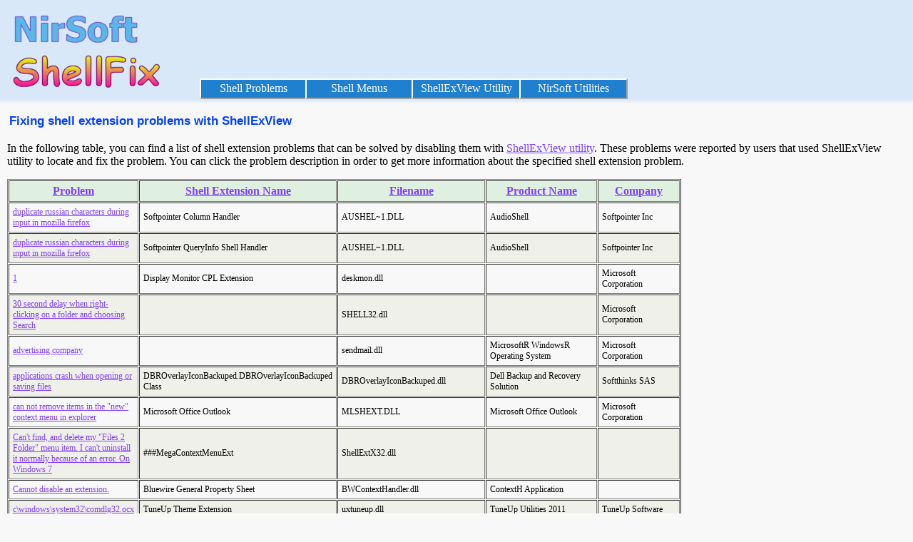

--- FILE ---
content_type: text/html; charset=UTF-8
request_url: https://shellfix.nirsoft.net/shell_problems_list.html
body_size: 125802
content:
<!DOCTYPE HTML PUBLIC "-//W3C//DTD HTML 4.01 Transitional//EN" "http://www.w3.org/TR/html4/loose.dtd">



<html>
<head>


<title>Fixing shell extension problems with ShellExView</title>
<meta name="description" content="Fixing shell extension problems with ShellExView">
<meta name="keywords" content="fix,problem,shell,extension,Windows">
<meta name="robots" content="index, follow">
<link rel="stylesheet" href="main.css">
</head>

<body leftmargin="0" topmargin="0" marginheight="0" marginwidth="0">
<div class="topheader">
<table cellspacing="0" cellpadding="0" border="0" class="topheadertable">
<tr>
<td class="topheaderlogospcleft">
<td class="topheaderlogo" align="left" valign="bottom">
<a href="/"><img src="shellfix.png" border="0"></a>
<td class="topheaderlogospc">
<td>

<table cellspacing="0" cellpadding="0" border="0">
<tr>
<td class="topheaderad">
<tr>
<td class="topheadermenu">



<table cellspacing="0" cellpadding="0" border="0" class="topheadermenutable">
<tr>

<td class="topmenuitem">
<a href="shell_problems_list.html">Shell Problems</a>

<td class="topmenuitem">
<a href="context_menu_list.html">Shell Menus</a>


<td class="topmenuitem">
<a href="http://www.nirsoft.net/utils/shexview.html" target="shexview">ShellExView Utility</a>

<td class="topmenuitem topmenuitemlast">
<a href="http://www.nirsoft.net" target="nirsoft">NirSoft Utilities</a>

</table>

</table>


</table>



</div>

<div class="toptomain">
</div>

<div class="maincontent">
<table border="0" class="utilcaption">
<tr>
<td>Fixing shell extension problems with ShellExView

</table>

<p>

In the following table, you can find a list of shell extension problems that can be solved by disabling them with <a href="http://www.nirsoft.net/utils/shexview.html" target="shexview">ShellExView utility</a>.
These problems were reported by users that used ShellExView utility to locate and fix the problem.
You can click the problem description in order to get more information about the specified shell extension problem.
<p>

<table border="1" cellspacing="1" cellpadding="5" width="900"><tr class="tablelineheader"><th><a href="?o=1">Problem</a><th><a href="?o=2">Shell Extension Name</a><th><a href="?o=3">Filename</a><th><a href="?o=4">Product Name</a><th><a href="?o=5">Company</a><tr class="tableline1"><td><a href="fix_shell_problem.html?id=21&dll=AUSHEL%7E1.DLL"> duplicate russian characters during input in mozilla firefox</a></td><td>Softpointer Column Handler</td><td>AUSHEL~1.DLL</td><td>AudioShell</td><td>Softpointer Inc</td></tr>
<tr class="tableline0"><td><a href="fix_shell_problem.html?id=22&dll=AUSHEL%7E1.DLL"> duplicate russian characters during input in mozilla firefox</a></td><td>Softpointer QueryInfo Shell Handler</td><td>AUSHEL~1.DLL</td><td>AudioShell</td><td>Softpointer Inc</td></tr>
<tr class="tableline1"><td><a href="fix_shell_problem.html?id=144&dll=deskmon.dll">1</a></td><td>Display Monitor CPL Extension</td><td>deskmon.dll</td><td></td><td>Microsoft Corporation</td></tr>
<tr class="tableline0"><td><a href="fix_shell_problem.html?id=231&dll=SHELL32.dll">30 second delay when right-clicking on a folder and choosing Search</a></td><td>&nbsp;</td><td>SHELL32.dll</td><td></td><td>Microsoft Corporation</td></tr>
<tr class="tableline1"><td><a href="fix_shell_problem.html?id=183&dll=sendmail.dll">advertising company</a></td><td>&nbsp;</td><td>sendmail.dll</td><td>MicrosoftR WindowsR Operating System</td><td>Microsoft Corporation</td></tr>
<tr class="tableline0"><td><a href="fix_shell_problem.html?id=751&dll=DBROverlayIconBackuped.dll">applications crash when opening or saving files</a></td><td>DBROverlayIconBackuped.DBROverlayIconBackuped Class</td><td>DBROverlayIconBackuped.dll</td><td>Dell Backup and Recovery Solution</td><td>Softthinks SAS</td></tr>
<tr class="tableline1"><td><a href="fix_shell_problem.html?id=28&dll=MLSHEXT.DLL">can not remove items in the &quot;new&quot; context menu in explorer</a></td><td>Microsoft Office Outlook</td><td>MLSHEXT.DLL</td><td>Microsoft Office Outlook</td><td>Microsoft Corporation</td></tr>
<tr class="tableline0"><td><a href="fix_shell_problem.html?id=507&dll=ShellExtX32.dll">Can't find, and delete my &quot;Files 2 Folder&quot; menu item. I can't uninstall it normally because of an error. On Windows 7</a></td><td>###MegaContextMenuExt</td><td>ShellExtX32.dll</td><td>&nbsp;</td><td>&nbsp;</td></tr>
<tr class="tableline1"><td><a href="fix_shell_problem.html?id=65&dll=BWContextHandler.dll">Cannot disable an extension.</a></td><td>Bluewire General Property Sheet</td><td>BWContextHandler.dll</td><td>ContextH Application</td><td>&nbsp;</td></tr>
<tr class="tableline0"><td><a href="fix_shell_problem.html?id=226&dll=uxtuneup.dll">c\windows\system32\comdlg32.ocx</a></td><td>TuneUp Theme Extension</td><td>uxtuneup.dll</td><td>TuneUp Utilities 2011</td><td>TuneUp Software</td></tr>
<tr class="tableline1"><td><a href="fix_shell_problem.html?id=527&dll=FileSyncShell64.dll">Desktop icons refreshing every time that many applications are opened (WinRAR, 7zip, explorer, media players, etc)</a></td><td>ErrorOverlayHandler Class</td><td>FileSyncShell64.dll</td><td>Microsoft OneDrive</td><td>Microsoft Corporation</td></tr>
<tr class="tableline0"><td><a href="fix_shell_problem.html?id=274&dll=ue32ctmn.dll">Desktop right click context menu had disappeared. Explorer crashes then reloads when right-click on desktop. </a></td><td>&nbsp;</td><td>ue32ctmn.dll</td><td>UE32CTMN Dynamic Link Library</td><td>&nbsp;</td></tr>
<tr class="tableline1"><td><a href="fix_shell_problem.html?id=245&dll=shell32.dll">dgd</a></td><td>New Menu Handler</td><td>shell32.dll</td><td></td><td>Microsoft Corporation</td></tr>
<tr class="tableline0"><td><a href="fix_shell_problem.html?id=455&dll=XPSSHHDR.DLL">did not solve the problem, whch your fix came up under, right click clashes, but you didnt list </a></td><td>&nbsp;</td><td>XPSSHHDR.DLL</td><td></td><td>Microsoft Corporation</td></tr>
<tr class="tableline1"><td><a href="fix_shell_problem.html?id=764&dll=pspshellx64.dll">Disable/Enable Shell Extensions</a></td><td>EditWithPSPad</td><td>pspshellx64.dll</td><td>PSPad</td><td>&nbsp;</td></tr>
<tr class="tableline0"><td><a href="fix_shell_problem.html?id=168&dll=TosBtExt.dll">Drag and drop doesn't work in File explorer solved by disabling Shell extension TosBtExt</a></td><td>Bluetooth Informatie-uitwisseling</td><td>TosBtExt.dll</td><td>TOSHIBA CORPORATION</td><td>TOSHIBA</td></tr>
<tr class="tableline1"><td><a href="fix_shell_problem.html?id=453&dll=BWContextHandler.dll">esplora risorse</a></td><td>Bluewire General Property Sheet</td><td>BWContextHandler.dll</td><td>Applicazione ContextH</td><td>&nbsp;</td></tr>
<tr class="tableline0"><td><a href="fix_shell_problem.html?id=239&dll=shell32.dll">espolora risorse ha smesso di funzionare</a></td><td>&nbsp;</td><td>shell32.dll</td><td></td><td>Microsoft Corporation</td></tr>
<tr class="tableline1"><td><a href="fix_shell_problem.html?id=34&dll=shlxthdl.dll">evplorer crashes when you right click on a file</a></td><td>OpenOffice.org Infotip Handler</td><td>shlxthdl.dll</td><td>&nbsp;</td><td>Sun Microsystems, Inc.</td></tr>
<tr class="tableline0"><td><a href="fix_shell_problem.html?id=35&dll=shlxthdl.dll">evplorer crashes when you right click on a file</a></td><td>OpenOffice.org Property Sheet Handler</td><td>shlxthdl.dll</td><td>&nbsp;</td><td>Sun Microsystems, Inc.</td></tr>
<tr class="tableline1"><td><a href="fix_shell_problem.html?id=36&dll=shlxthdl.dll">evplorer crashes when you right click on a file</a></td><td>OpenOffice.org Thumbnail Viewer</td><td>shlxthdl.dll</td><td>&nbsp;</td><td>Sun Microsystems, Inc.</td></tr>
<tr class="tableline0"><td><a href="fix_shell_problem.html?id=47&dll=NXShExt.dll">Explorer and Desktop crashes then restores when you right-click on a file or folder</a></td><td>ExplorerPlus ZIP Extension</td><td>NXShExt.dll</td><td>ExplorerPlus</td><td>Novatix Corporation</td></tr>
<tr class="tableline1"><td><a href="fix_shell_problem.html?id=262&dll=ContextMenu.dll">Explorer crash when right-click on anything, Microsoft MS Word crash</a></td><td>Acrobat Elements Context Menu</td><td>ContextMenu.dll</td><td>Adobe Acrobat Elements</td><td>Adobe Systems Inc.</td></tr>
<tr class="tableline0"><td><a href="fix_shell_problem.html?id=741&dll=nvshext.dll">explorer crashed when I right clicked only on a disk drive - Windows 7</a></td><td>NVIDIA CPL Context Menu Extension</td><td>nvshext.dll</td><td>NVIDIA Shell Extensions</td><td>NVIDIA Corporation</td></tr>
<tr class="tableline1"><td><a href="fix_shell_problem.html?id=364&dll=ThumbsUp.dll">Explorer crashed when previewing skp files.</a></td><td>SketchUp Shell Extension Class</td><td>ThumbsUp.dll</td><td>ThumbsUp</td><td>Trimble Navigation Limited</td></tr>
<tr class="tableline0"><td><a href="fix_shell_problem.html?id=221&dll=wsftpsi.dll">Explorer crashed when right-clicking a file, folder and some menu items.</a></td><td>RtClkCtxMenu Class</td><td>wsftpsi.dll</td><td>WS_FTP Pro/LE</td><td>Ipswitch, Inc. 10 Maguire Road - Suite 220 Lexington, MA 02421</td></tr>
<tr class="tableline1"><td><a href="fix_shell_problem.html?id=177&dll=mediametadatahandler.dll">explorer crashes and restarts just for once or continually - in relation to video files (in a desktop or directory).</a></td><td>Video Thumbnail Extractor</td><td>mediametadatahandler.dll</td><td></td><td>Microsoft Corporation</td></tr>
<tr class="tableline0"><td><a href="fix_shell_problem.html?id=481&dll=AcShellExtension.dll">Explorer crashes everytime when trying to copy and paste</a></td><td>AcColumnHandler</td><td>AcShellExtension.dll</td><td>AutoCAD</td><td>Autodesk</td></tr>
<tr class="tableline1"><td><a href="fix_shell_problem.html?id=63&dll=CmdLineExt.dll">Explorer crashes in Vista Ultimate 32 bit SP2 </a></td><td>CmdLineContextMenu Class</td><td>CmdLineExt.dll</td><td>&nbsp;</td><td>Sony DADC Austria AG.</td></tr>
<tr class="tableline0"><td><a href="fix_shell_problem.html?id=113&dll=dBShell.dll">Explorer crashes when browsing through folder with lots of media</a></td><td>dBpShell Class</td><td>dBShell.dll</td><td>dBpoweramp</td><td>Illustrate</td></tr>
<tr class="tableline1"><td><a href="fix_shell_problem.html?id=534&dll=nvshext.dll">explorer crashes when right clicking on newly installed drive</a></td><td>NVIDIA CPL Context Menu Extension</td><td>nvshext.dll</td><td>NVIDIA Shell Extensions</td><td>NVIDIA Corporation</td></tr>
<tr class="tableline0"><td><a href="fix_shell_problem.html?id=94&dll=shmedia.dll">Explorer crashes when right-clicking on, or opening, a folder with XviD-encoded .avi files</a></td><td>Video Thumbnail Extractor</td><td>shmedia.dll</td><td></td><td>Microsoft Corporation</td></tr>
<tr class="tableline1"><td><a href="fix_shell_problem.html?id=780&dll=PdiShellExt.dll">Explorer crashes when rightclicking anything related to the desktop</a></td><td>AOC PdiShellExt Class</td><td>PdiShellExt.dll</td><td>AOC G-Menu</td><td>Portrait Displays, Inc.</td></tr>
<tr class="tableline0"><td><a href="fix_shell_problem.html?id=204&dll=VAIOGateShellExt.dll">Explorer crashes when the &quot;file&quot; menu in trash/bin is accessed </a></td><td>VAIOGateShellEx Class</td><td>VAIOGateShellExt.dll</td><td>VAIOGateShellExt</td><td>Sony Corporation</td></tr>
<tr class="tableline1"><td><a href="fix_shell_problem.html?id=532&dll=contextmenu64.dll">Explorer crashes when trying to move files/folders from one location to another. </a></td><td>GDContextMenu Class</td><td>contextmenu64.dll</td><td>Google Drive</td><td>Google</td></tr>
<tr class="tableline0"><td><a href="fix_shell_problem.html?id=88&dll=shell32.dll">Explorer crashes when you are exploring an external HD</a></td><td>&nbsp;</td><td>shell32.dll</td><td></td><td>Microsoft Corporation</td></tr>
<tr class="tableline1"><td><a href="fix_shell_problem.html?id=129&dll=tishell.dll">Explorer crashes when you do a search wildcard or any extended search - ie. *.bmp</a></td><td>Acronis True Image Shell Extension</td><td>tishell.dll</td><td>Acronis True Image</td><td>Acronis</td></tr>
<tr class="tableline0"><td><a href="fix_shell_problem.html?id=377&dll=SHELL32.dll">Explorer crashes when you left-click on a folder.</a></td><td>&nbsp;</td><td>SHELL32.dll</td><td></td><td>Microsoft Corporation</td></tr>
<tr class="tableline1"><td><a href="fix_shell_problem.html?id=344&dll=ContextMenuShim64.dll">Explorer crashes when you right click anything</a></td><td>Acrobat Elements Context Menu</td><td>ContextMenuShim64.dll</td><td>Adobe Acrobat Elements</td><td>Adobe Systems Inc.</td></tr>
<tr class="tableline0"><td><a href="fix_shell_problem.html?id=369&dll=nvshext.dll">Explorer crashes when you right click on a drive</a></td><td>NVIDIA CPL Context Menu Extension</td><td>nvshext.dll</td><td>NVIDIA Shell Extensions</td><td>NVIDIA Corporation</td></tr>
<tr class="tableline1"><td><a href="fix_shell_problem.html?id=20&dll=nvshext.dll">Explorer crashes when you right-click an empty space on the desktop.</a></td><td>NVIDIA CPL Context Menu Extension</td><td>nvshext.dll</td><td>NVIDIA Shell Extensions</td><td>NVIDIA Corporation</td></tr>
<tr class="tableline0"><td><a href="fix_shell_problem.html?id=478&dll=nv3dappshext.dll">Explorer crashes when you right-click on a  file (.exe).</a></td><td>OpenGLShExt Class</td><td>nv3dappshext.dll</td><td>NVIDIA Shell Extensions</td><td>NVIDIA Corporation</td></tr>
<tr class="tableline1"><td><a href="fix_shell_problem.html?id=257&dll=ShellExt.dll">Explorer crashes when you right-click on a file.</a></td><td>Lavasoft Shell Extension</td><td>ShellExt.dll</td><td>Shell Extension</td><td>&nbsp;</td></tr>
<tr class="tableline0"><td><a href="fix_shell_problem.html?id=517&dll=nvui.dll">Explorer crashes when you right-click on a file.</a></td><td>DesktopContext Class</td><td>nvui.dll</td><td>NVIDIA User Experience Driver Component</td><td>NVIDIA Corporation</td></tr>
<tr class="tableline1"><td><a href="fix_shell_problem.html?id=518&dll=NppShell_06.dll">Explorer crashes when you right-click on a file.</a></td><td>ANotepad++64</td><td>NppShell_06.dll</td><td>&nbsp;</td><td>&nbsp;</td></tr>
<tr class="tableline0"><td><a href="fix_shell_problem.html?id=522&dll=ConvertToPDFShellExtension_x64.dll">Explorer crashes when you right-click on a file.</a></td><td>ConvertToPDF Class</td><td>ConvertToPDFShellExtension_x64.dll</td><td>ConvertToPDFShellExtension</td><td>Foxit Software Inc.</td></tr>
<tr class="tableline1"><td><a href="fix_shell_problem.html?id=778&dll=PDShExt64.dll">Explorer crashes when you right-click on a file.</a></td><td>PowerDesk Extension</td><td>PDShExt64.dll</td><td>PowerDesk</td><td>Avanquest Publishing USA, Inc.</td></tr>
<tr class="tableline0"><td><a href="fix_shell_problem.html?id=270&dll=EgisShellExt.dll">Explorer crashes when you right-click on a file.</a></td><td>EgisShell Class</td><td>EgisShellExt.dll</td><td>HP SimplePass Identity Protection</td><td>Egis Technology Inc.</td></tr>
<tr class="tableline1"><td><a href="fix_shell_problem.html?id=18&dll=CmdLineExt.dll">Explorer crashes when you right-click on a file.</a></td><td>CmdLineContextMenu Class</td><td>CmdLineExt.dll</td><td>&nbsp;</td><td>Sony DADC Austria AG.</td></tr>
<tr class="tableline0"><td><a href="fix_shell_problem.html?id=530&dll=ConvertToPDFShellExtension_x64.dll">Explorer crashes when you right-click on a file.</a></td><td>ConvertToPDF Class</td><td>ConvertToPDFShellExtension_x64.dll</td><td>ConvertToPDFShellExtension</td><td>Foxit Software Inc.</td></tr>
<tr class="tableline1"><td><a href="fix_shell_problem.html?id=275&dll=MWLIVShellExt.dll">Explorer crashes when you right-click on a file.</a></td><td>MWLIVShell Class</td><td>MWLIVShellExt.dll</td><td>MyWinLocker</td><td>Egis Technology Inc.</td></tr>
<tr class="tableline0"><td><a href="fix_shell_problem.html?id=278&dll=AcroIEFavClient.dll">Explorer crashes when you right-click on a file.</a></td><td>Adobe PDF</td><td>AcroIEFavClient.dll</td><td>Adobe PDF Toolbar for IE</td><td>Adobe Systems Incorporated</td></tr>
<tr class="tableline1"><td><a href="fix_shell_problem.html?id=26&dll=pdshext.dll">Explorer crashes when you right-click on a file.</a></td><td>PowerDesk ZIP Extension</td><td>pdshext.dll</td><td>PowerDesk</td><td>V Communications, Inc.</td></tr>
<tr class="tableline0"><td><a href="fix_shell_problem.html?id=27&dll=NXShExt.dll">Explorer crashes when you right-click on a file.</a></td><td>ExplorerPlus ZIP Extension</td><td>NXShExt.dll</td><td>ExplorerPlus</td><td>Novatix Corporation</td></tr>
<tr class="tableline1"><td><a href="fix_shell_problem.html?id=29&dll=CmdLineExt.dll">Explorer crashes when you right-click on a file.</a></td><td>CmdLineContextMenu Class</td><td>CmdLineExt.dll</td><td>&nbsp;</td><td>Sony DADC Austria AG.</td></tr>
<tr class="tableline0"><td><a href="fix_shell_problem.html?id=31&dll=SnagitShellExt.dll">Explorer crashes when you right-click on a file.</a></td><td>SnagItShellExt Class</td><td>SnagitShellExt.dll</td><td>Snagit</td><td>TechSmith Corporation</td></tr>
<tr class="tableline1"><td><a href="fix_shell_problem.html?id=799&dll=AIPreviewHandler.dll">Explorer crashes when you right-click on a file.</a></td><td>&nbsp;</td><td>AIPreviewHandler.dll</td><td>AIPreviewHandler</td><td>Adobe Inc</td></tr>
<tr class="tableline0"><td><a href="fix_shell_problem.html?id=32&dll=pdshext.dll">Explorer crashes when you right-click on a file.</a></td><td>PowerDesk ZIP Extension</td><td>pdshext.dll</td><td>PowerDesk</td><td>V Communications, Inc.</td></tr>
<tr class="tableline1"><td><a href="fix_shell_problem.html?id=33&dll=SnagItBHO.dll">Explorer crashes when you right-click on a file.</a></td><td>HelperObject Class</td><td>SnagItBHO.dll</td><td>SnagIt Browser Helper Object for Internet Explorer</td><td>TechSmith Corporation</td></tr>
<tr class="tableline0"><td><a href="fix_shell_problem.html?id=289&dll=cryptext.dll">Explorer crashes when you right-click on a file.</a></td><td>CryptPKO Class</td><td>cryptext.dll</td><td></td><td>Microsoft Corporation</td></tr>
<tr class="tableline1"><td><a href="fix_shell_problem.html?id=293&dll=shlxthdl.dll">Explorer crashes when you right-click on a file.</a></td><td>LibreOffice Infotip Handler</td><td>shlxthdl.dll</td><td>LibreOffice</td><td>The Document Foundation</td></tr>
<tr class="tableline0"><td><a href="fix_shell_problem.html?id=294&dll=CmdLineExt.dll">Explorer crashes when you right-click on a file.</a></td><td>CmdLineContextMenu Class</td><td>CmdLineExt.dll</td><td>&nbsp;</td><td>Sony DADC Austria AG.</td></tr>
<tr class="tableline1"><td><a href="fix_shell_problem.html?id=295&dll=shell32.dll">Explorer crashes when you right-click on a file.</a></td><td>Computer</td><td>shell32.dll</td><td></td><td>Microsoft Corporation</td></tr>
<tr class="tableline0"><td><a href="fix_shell_problem.html?id=297&dll=XPSSHHDR.DLL">Explorer crashes when you right-click on a file.</a></td><td>&nbsp;</td><td>XPSSHHDR.DLL</td><td></td><td>Microsoft Corporation</td></tr>
<tr class="tableline1"><td><a href="fix_shell_problem.html?id=298&dll=XPSSHHDR.DLL">Explorer crashes when you right-click on a file.</a></td><td>&nbsp;</td><td>XPSSHHDR.DLL</td><td></td><td>Microsoft Corporation</td></tr>
<tr class="tableline0"><td><a href="fix_shell_problem.html?id=54&dll=cmdlineext_x64.dll">Explorer crashes when you right-click on a file.</a></td><td>CmdLineContextMenu Class</td><td>cmdlineext_x64.dll</td><td>&nbsp;</td><td>Sony DADC Austria AG.</td></tr>
<tr class="tableline1"><td><a href="fix_shell_problem.html?id=311&dll=xpsrchvw.exe+-IPreview">Explorer crashes when you right-click on a file.</a></td><td>Microsoft XPS Rich Preview Handler</td><td>xpsrchvw.exe -IPreview</td><td>&nbsp;</td><td>&nbsp;</td></tr>
<tr class="tableline0"><td><a href="fix_shell_problem.html?id=312&dll=AXTOTA%7E1.DLL">Explorer crashes when you right-click on a file.</a></td><td>axTotalConverter64</td><td>AXTOTA~1.DLL</td><td>&nbsp;</td><td>Softplicity</td></tr>
<tr class="tableline1"><td><a href="fix_shell_problem.html?id=58&dll=ieframe.dll">Explorer crashes when you right-click on a file.</a></td><td>Internet Shortcut</td><td>ieframe.dll</td><td></td><td>Microsoft Corporation</td></tr>
<tr class="tableline0"><td><a href="fix_shell_problem.html?id=60&dll=SHELL32.dll">Explorer crashes when you right-click on a file.</a></td><td>&nbsp;</td><td>SHELL32.dll</td><td></td><td>Microsoft Corporation</td></tr>
<tr class="tableline1"><td><a href="fix_shell_problem.html?id=61&dll=SHELL32.dll">Explorer crashes when you right-click on a file.</a></td><td>&nbsp;</td><td>SHELL32.dll</td><td></td><td>Microsoft Corporation</td></tr>
<tr class="tableline0"><td><a href="fix_shell_problem.html?id=69&dll=NavShExt.dll">Explorer crashes when you right-click on a file.</a></td><td>IEContextMenu Class</td><td>NavShExt.dll</td><td>Symantec Shared Component</td><td>Symantec Corporation</td></tr>
<tr class="tableline1"><td><a href="fix_shell_problem.html?id=71&dll=erasext.dll">Explorer crashes when you right-click on a file.</a></td><td>Eraser Shell Extension</td><td>erasext.dll</td><td>Eraser</td><td>-</td></tr>
<tr class="tableline0"><td><a href="fix_shell_problem.html?id=77&dll=CmdLineExt.dll">Explorer crashes when you right-click on a file.</a></td><td>CmdLineContextMenu Class</td><td>CmdLineExt.dll</td><td>&nbsp;</td><td>Sony DADC Austria AG.</td></tr>
<tr class="tableline1"><td><a href="fix_shell_problem.html?id=83&dll=wshext.dll">Explorer crashes when you right-click on a file.</a></td><td>Shell Extension For Windows Script Host</td><td>wshext.dll</td><td></td><td>Microsoft Corporation</td></tr>
<tr class="tableline0"><td><a href="fix_shell_problem.html?id=84&dll=shell32.dll">Explorer crashes when you right-click on a file.</a></td><td>New Menu Handler</td><td>shell32.dll</td><td></td><td>Microsoft Corporation</td></tr>
<tr class="tableline1"><td><a href="fix_shell_problem.html?id=87&dll=MSOXEV.DLL">Explorer crashes when you right-click on a file.</a></td><td>&nbsp;</td><td>MSOXEV.DLL</td><td>Microsoft Office InfoPath</td><td>Microsoft Corporation</td></tr>
<tr class="tableline0"><td><a href="fix_shell_problem.html?id=349&dll=mssvp.dll">Explorer crashes when you right-click on a file.</a></td><td>MAPI Mail Previewer</td><td>mssvp.dll</td><td></td><td>Microsoft Corporation</td></tr>
<tr class="tableline1"><td><a href="fix_shell_problem.html?id=352&dll=HPIPShellExt.dll">Explorer crashes when you right-click on a file.</a></td><td>HPIPv2ShlExt Class</td><td>HPIPShellExt.dll</td><td>HP Instant Printing</td><td>Hewlett-Packard</td></tr>
<tr class="tableline0"><td><a href="fix_shell_problem.html?id=106&dll=SnagitShellExt.dll">Explorer crashes when you right-click on a file.</a></td><td>SnagItShellExt Class</td><td>SnagitShellExt.dll</td><td>Snagit</td><td>TechSmith Corporation</td></tr>
<tr class="tableline1"><td><a href="fix_shell_problem.html?id=107&dll=tbThe1.dl">Explorer crashes when you right-click on a file.</a></td><td>TheFreeDictionarycom Toolba</td><td>tbThe1.dl</td><td>&nbsp;</td><td>&nbsp;</td></tr>
<tr class="tableline0"><td><a href="fix_shell_problem.html?id=363&dll=TmBpIe64.dll">Explorer crashes when you right-click on a file.</a></td><td>TmBpIeBHO Class</td><td>TmBpIe64.dll</td><td>Browser Exploit Prevention</td><td>Trend Micro Inc.</td></tr>
<tr class="tableline1"><td><a href="fix_shell_problem.html?id=371&dll=jp2ssv.dll">Explorer crashes when you right-click on a file.</a></td><td>Java(tm) Plug-In 2 SSV Helper</td><td>jp2ssv.dll</td><td>Java(TM) Platform SE 7 U21</td><td>Oracle Corporation</td></tr>
<tr class="tableline0"><td><a href="fix_shell_problem.html?id=375&dll=thumbcache.dll">Explorer crashes when you right-click on a file.</a></td><td>Shared Bitmap Object</td><td>thumbcache.dll</td><td></td><td>Microsoft Corporation</td></tr>
<tr class="tableline1"><td><a href="fix_shell_problem.html?id=133&dll=Shellvrtf64.dll">Explorer crashes when you right-click on a file.</a></td><td>ShellViewRTF</td><td>Shellvrtf64.dll</td><td>XSS ShellvRTF</td><td>XSS</td></tr>
<tr class="tableline0"><td><a href="fix_shell_problem.html?id=395&dll=OnecomShellExt.dll">Explorer crashes when you right-click on a file.</a></td><td>OneComShellExt4 Class</td><td>OnecomShellExt.dll</td><td>TODO: &lt;Product name&gt;</td><td>TODO: &lt;Company name&gt;</td></tr>
<tr class="tableline1"><td><a href="fix_shell_problem.html?id=398&dll=PhotoViewer.dll">Explorer crashes when you right-click on a file.</a></td><td>Windows Photo Viewer Image Verbs</td><td>PhotoViewer.dll</td><td></td><td>Microsoft Corporation</td></tr>
<tr class="tableline0"><td><a href="fix_shell_problem.html?id=399&dll=UC_ShellExt64.dll">Explorer crashes when you right-click on a file.</a></td><td>&nbsp;</td><td>UC_ShellExt64.dll</td><td>UltraCompare System Shell Module</td><td>&nbsp;</td></tr>
<tr class="tableline1"><td><a href="fix_shell_problem.html?id=146&dll=nvshell.dll">Explorer crashes when you right-click on a file.</a></td><td>nView Desktop Context Menu</td><td>nvshell.dll</td><td>NVIDIA Desktop Explorer, Version 125.46</td><td>NVIDIA Corporation</td></tr>
<tr class="tableline0"><td><a href="fix_shell_problem.html?id=410&dll=rpshell.dll">Explorer crashes when you right-click on a file.</a></td><td>RealOne Player Context Menu Class</td><td>rpshell.dll</td><td>RealPlayer</td><td>RealNetworks, Inc.</td></tr>
<tr class="tableline1"><td><a href="fix_shell_problem.html?id=157&dll=SHELL32.dll">Explorer crashes when you right-click on a file.</a></td><td>&nbsp;</td><td>SHELL32.dll</td><td></td><td>Microsoft Corporation</td></tr>
<tr class="tableline0"><td><a href="fix_shell_problem.html?id=415&dll=ShellExtension.dll">Explorer crashes when you right-click on a file.</a></td><td>CShellStitcher Object</td><td>ShellExtension.dll</td><td>Image Composite Editor</td><td>Microsoft Corporation</td></tr>
<tr class="tableline1"><td><a href="fix_shell_problem.html?id=162&dll=KruptosExplorer.dll">Explorer crashes when you right-click on a file.</a></td><td>KruptosExplorerMenu Class</td><td>KruptosExplorer.dll</td><td>Kruptos 2 Professional</td><td>Kruptos 2 Software</td></tr>
<tr class="tableline0"><td><a href="fix_shell_problem.html?id=418&dll=pushbullet_ctx.dll">Explorer crashes when you right-click on a file.</a></td><td>PushbulletCtx</td><td>pushbullet_ctx.dll</td><td>&nbsp;</td><td>&nbsp;</td></tr>
<tr class="tableline1"><td><a href="fix_shell_problem.html?id=163&dll=PDShExt.dll">Explorer crashes when you right-click on a file.</a></td><td>PowerDesk ZIP Extension</td><td>PDShExt.dll</td><td>PowerDesk</td><td>Avanquest Publishing USA, Inc.</td></tr>
<tr class="tableline0"><td><a href="fix_shell_problem.html?id=420&dll=nvshext.dll">Explorer crashes when you right-click on a file.</a></td><td>NVIDIA CPL Context Menu Extension</td><td>nvshext.dll</td><td>NVIDIA Shell Extensions</td><td>NVIDIA Corporation</td></tr>
<tr class="tableline1"><td><a href="fix_shell_problem.html?id=421&dll=nv3dappshext.dll">Explorer crashes when you right-click on a file.</a></td><td>NvAppShExt Class</td><td>nv3dappshext.dll</td><td>NVIDIA Shell Extensions</td><td>NVIDIA Corporation</td></tr>
<tr class="tableline0"><td><a href="fix_shell_problem.html?id=166&dll=EncodeDivXExt.dll">Explorer crashes when you right-click on a file.</a></td><td>EncodeDivXContextMenu Class</td><td>EncodeDivXExt.dll</td><td>EncodeDivXExt Module</td><td>&nbsp;</td></tr>
<tr class="tableline1"><td><a href="fix_shell_problem.html?id=422&dll=nv3dappshext.dll">Explorer crashes when you right-click on a file.</a></td><td>OpenGLShExt Class</td><td>nv3dappshext.dll</td><td>NVIDIA Shell Extensions</td><td>NVIDIA Corporation</td></tr>
<tr class="tableline0"><td><a href="fix_shell_problem.html?id=167&dll=XPSSHHDR.DLL">Explorer crashes when you right-click on a file.</a></td><td>&nbsp;</td><td>XPSSHHDR.DLL</td><td></td><td>Microsoft Corporation</td></tr>
<tr class="tableline1"><td><a href="fix_shell_problem.html?id=424&dll=MSOXEV.DLL">Explorer crashes when you right-click on a file.</a></td><td>&nbsp;</td><td>MSOXEV.DLL</td><td>Microsoft Office InfoPath</td><td>Microsoft Corporation</td></tr>
<tr class="tableline0"><td><a href="fix_shell_problem.html?id=172&dll=uxtuneup.dll">Explorer crashes when you right-click on a file.</a></td><td>TuneUp Theme Extension</td><td>uxtuneup.dll</td><td>TuneUp Utilities</td><td>TuneUp Software</td></tr>
<tr class="tableline1"><td><a href="fix_shell_problem.html?id=175&dll=deskpan.dll">Explorer crashes when you right-click on a file.</a></td><td></td><td>deskpan.dll</td><td>&nbsp;</td><td>&nbsp;</td></tr>
<tr class="tableline0"><td><a href="fix_shell_problem.html?id=432&dll=cscui.dll">Explorer crashes when you right-click on a file.</a></td><td>&nbsp;</td><td>cscui.dll</td><td></td><td>Microsoft Corporation</td></tr>
<tr class="tableline1"><td><a href="fix_shell_problem.html?id=180&dll=tishell.dll">Explorer crashes when you right-click on a file.</a></td><td>Acronis True Image Shell Context Menu Extension</td><td>tishell.dll</td><td>Acronis True Image</td><td>Acronis</td></tr>
<tr class="tableline0"><td><a href="fix_shell_problem.html?id=181&dll=SHELL32.dll">Explorer crashes when you right-click on a file.</a></td><td>.exe drop target</td><td>SHELL32.dll</td><td></td><td>Microsoft Corporation</td></tr>
<tr class="tableline1"><td><a href="fix_shell_problem.html?id=437&dll=DropboxExt64.27.dll">Explorer crashes when you right-click on a file.</a></td><td>DropboxExt4 Class</td><td>DropboxExt64.27.dll</td><td>Dropbox</td><td>Dropbox, Inc.</td></tr>
<tr class="tableline0"><td><a href="fix_shell_problem.html?id=440&dll=CMDLIN%7E1.DLL">Explorer crashes when you right-click on a file.</a></td><td>CmdLineContextMenu Class</td><td>CMDLIN~1.DLL</td><td>&nbsp;</td><td>&nbsp;</td></tr>
<tr class="tableline1"><td><a href="fix_shell_problem.html?id=186&dll=PDFShell.dll">Explorer crashes when you right-click on a file.</a></td><td>PDF Shell Extension</td><td>PDFShell.dll</td><td>Adobe PDF Shell Extension</td><td>Adobe Systems, Inc.</td></tr>
<tr class="tableline0"><td><a href="fix_shell_problem.html?id=190&dll=ieframe.dll">Explorer crashes when you right-click on a file.</a></td><td>Internet Shortcut</td><td>ieframe.dll</td><td></td><td>Microsoft Corporation</td></tr>
<tr class="tableline1"><td><a href="fix_shell_problem.html?id=195&dll=shlxthdl.dll">Explorer crashes when you right-click on a file.</a></td><td>OpenOffice.org Column Handler</td><td>shlxthdl.dll</td><td>&nbsp;</td><td>OpenOffice.org</td></tr>
<tr class="tableline0"><td><a href="fix_shell_problem.html?id=203&dll=ConduitEngine.dl">Explorer crashes when you right-click on a file.</a></td><td>Conduit Engin</td><td>ConduitEngine.dl</td><td>&nbsp;</td><td>&nbsp;</td></tr>
<tr class="tableline1"><td><a href="fix_shell_problem.html?id=206&dll=ShellExt_64.dll">Explorer crashes when you right-click on a file.</a></td><td>Lavasoft Shell Extension</td><td>ShellExt_64.dll</td><td>Shell Extension</td><td>Lavasoft Limited</td></tr>
<tr class="tableline0"><td><a href="fix_shell_problem.html?id=475&dll=ConvertToPDFShellExtension_x64.dll">Explorer crashes when you right-click on a file.</a></td><td>ConvertToPDF Class</td><td>ConvertToPDFShellExtension_x64.dll</td><td>ConvertToPDFShellExtension</td><td>Foxit Software Inc.</td></tr>
<tr class="tableline1"><td><a href="fix_shell_problem.html?id=476&dll=WinCDEmuContextMenu.dll">Explorer crashes when you right-click on a file.</a></td><td>VCDImgContextMenu Class</td><td>WinCDEmuContextMenu.dll</td><td>WinCDEmu</td><td>Sysprogs OU</td></tr>
<tr class="tableline0"><td><a href="fix_shell_problem.html?id=734&dll=ExpShell.dll">Explorer crashes when you right-click on a file.</a></td><td>&nbsp;</td><td>ExpShell.dll</td><td>ClamWin Free Antivirus</td><td>alch</td></tr>
<tr class="tableline1"><td><a href="fix_shell_problem.html?id=227&dll=WinCDEmuContextMenu.dll">Explorer crashes when you right-click on a file.</a></td><td>VCDImgContextMenu Class</td><td>WinCDEmuContextMenu.dll</td><td>WinCDEmu</td><td>SysProgs.org</td></tr>
<tr class="tableline0"><td><a href="fix_shell_problem.html?id=485&dll=themeui.dll">Explorer crashes when you right-click on a file.</a></td><td>Windows Theme Thumbnail Preview</td><td>themeui.dll</td><td></td><td>Microsoft Corporation</td></tr>
<tr class="tableline1"><td><a href="fix_shell_problem.html?id=487&dll=psdprotect.dll">Explorer crashes when you right-click on a file.</a></td><td>DragDropProtect Class</td><td>psdprotect.dll</td><td>MyWinLocker</td><td>Egis Technology Inc.</td></tr>
<tr class="tableline0"><td><a href="fix_shell_problem.html?id=488&dll=ConvertToPDFShellExtension_x64.dll">Explorer crashes when you right-click on a file.</a></td><td>ConvertToPDF Class</td><td>ConvertToPDFShellExtension_x64.dll</td><td>ConvertToPDFShellExtension</td><td>Foxit Software Inc.</td></tr>
<tr class="tableline1"><td><a href="fix_shell_problem.html?id=236&dll=CmdLineExt.dll">Explorer crashes when you right-click on a file.</a></td><td>CmdLineContextMenu Class</td><td>CmdLineExt.dll</td><td>&nbsp;</td><td>Sony DADC Austria AG.</td></tr>
<tr class="tableline0"><td><a href="fix_shell_problem.html?id=492&dll=CmdLineExt03.dll">Explorer crashes when you right-click on a file.</a></td><td>CmdLineContextMenu Class</td><td>CmdLineExt03.dll</td><td>&nbsp;</td><td>&nbsp;</td></tr>
<tr class="tableline1"><td><a href="fix_shell_problem.html?id=237&dll=XPSSHHDR.DLL">Explorer crashes when you right-click on a file.</a></td><td>&nbsp;</td><td>XPSSHHDR.DLL</td><td></td><td>Microsoft Corporation</td></tr>
<tr class="tableline0"><td><a href="fix_shell_problem.html?id=495&dll=ConvertToPDFShellExtension_x64.dll">Explorer crashes when you right-click on a file.</a></td><td>ConvertToPDF Class</td><td>ConvertToPDFShellExtension_x64.dll</td><td>ConvertToPDFShellExtension</td><td>Foxit Software Inc.</td></tr>
<tr class="tableline1"><td><a href="fix_shell_problem.html?id=241&dll=SDECon64.dll">Explorer crashes when you right-click on a file.</a></td><td>Spybot-S&amp;D Explorer Integration</td><td>SDECon64.dll</td><td>Spybot - Search &amp; Destroy</td><td>Safer-Networking Ltd.</td></tr>
<tr class="tableline0"><td><a href="fix_shell_problem.html?id=503&dll=ConvertToPDFShellExtension_x64.dll">Explorer crashes when you right-click on a file.</a></td><td>ConvertToPDF Class</td><td>ConvertToPDFShellExtension_x64.dll</td><td>ConvertToPDFShellExtension</td><td>Foxit Software Inc.</td></tr>
<tr class="tableline1"><td><a href="fix_shell_problem.html?id=249&dll=DefragglerShell.dll">Explorer crashes when you right-click on a file.</a></td><td>DefragglerShellExtension Class</td><td>DefragglerShell.dll</td><td>DefragglerShell</td><td>Piriform Ltd</td></tr>
<tr class="tableline0"><td><a href="fix_shell_problem.html?id=761&dll=ShellStreams64.dll">Explorer crashes when you right-click on a file.</a></td><td>ContextMenuHandler Class</td><td>ShellStreams64.dll</td><td>iCloud for Windows</td><td>Apple Inc.</td></tr>
<tr class="tableline1"><td><a href="fix_shell_problem.html?id=250&dll=CmdLineExt.dll">Explorer crashes when you right-click on a file.</a></td><td>CmdLineContextMenu Class</td><td>CmdLineExt.dll</td><td>&nbsp;</td><td>Sony DADC Austria AG.</td></tr>
<tr class="tableline0"><td><a href="fix_shell_problem.html?id=511&dll=ConvertToPDFShellExtension_x64.dll">Explorer crashes when you right-click on a file.</a></td><td>ConvertToPDF Class</td><td>ConvertToPDFShellExtension_x64.dll</td><td>ConvertToPDFShellExtension</td><td>Foxit Software Inc.</td></tr>
<tr class="tableline1"><td><a href="fix_shell_problem.html?id=302&dll=shlxthdl_x64.dll">Explorer crashes when you right-click on a folder &amp; keeps crashing &amp; restarting (loop)</a></td><td>LibreOffice Thumbnail Viewer</td><td>shlxthdl_x64.dll</td><td>LibreOffice</td><td>The Document Foundation</td></tr>
<tr class="tableline0"><td><a href="fix_shell_problem.html?id=425&dll=themeui.dll">Explorer crashes when you right-click on a folder or drive.</a></td><td>Windows Theme Thumbnail Preview</td><td>themeui.dll</td><td></td><td>Microsoft Corporation</td></tr>
<tr class="tableline1"><td><a href="fix_shell_problem.html?id=41&dll=wmpshell.dll">Explorer crashes when you right-click on a folder, trash, workstation, mostly after a reboot</a></td><td>&nbsp;</td><td>wmpshell.dll</td><td></td><td>Microsoft Corporation</td></tr>
<tr class="tableline0"><td><a href="fix_shell_problem.html?id=256&dll=mmsys.cpl">Explorer crashes when you right-click on a folder.</a></td><td>Multimedia File Property Sheet</td><td>mmsys.cpl</td><td></td><td>Microsoft Corporation</td></tr>
<tr class="tableline1"><td><a href="fix_shell_problem.html?id=513&dll=buShell.dll">Explorer crashes when you right-click on a folder.</a></td><td>BUContextMenu Class</td><td>buShell.dll</td><td>Backup</td><td>Symantec Corporation</td></tr>
<tr class="tableline0"><td><a href="fix_shell_problem.html?id=259&dll=BWContextHandler.dll">Explorer crashes when you right-click on a folder.</a></td><td>Bluewire General Property Sheet</td><td>BWContextHandler.dll</td><td>ContextH-Anwendung</td><td>&nbsp;</td></tr>
<tr class="tableline1"><td><a href="fix_shell_problem.html?id=260&dll=ShellEx64_100.dll">Explorer crashes when you right-click on a folder.</a></td><td>FormatFactoryShell</td><td>ShellEx64_100.dll</td><td>ShellEx</td><td>Free Time</td></tr>
<tr class="tableline0"><td><a href="fix_shell_problem.html?id=261&dll=MWLIVShellExt.dll">Explorer crashes when you right-click on a folder.</a></td><td>MWLIVShell Class</td><td>MWLIVShellExt.dll</td><td>MyWinLocker 4</td><td>Egis Technology Inc.</td></tr>
<tr class="tableline1"><td><a href="fix_shell_problem.html?id=774&dll=zipfldr.dll">Explorer crashes when you right-click on a folder.</a></td><td>Compressed (zipped) Folder DropHandler</td><td>zipfldr.dll</td><td></td><td>Microsoft Corporation</td></tr>
<tr class="tableline0"><td><a href="fix_shell_problem.html?id=265&dll=FRIntegration.dll">Explorer crashes when you right-click on a folder.</a></td><td>FineReader11.FRContextMenu.1</td><td>FRIntegration.dll</td><td>FineReader</td><td>ABBYY.</td></tr>
<tr class="tableline1"><td><a href="fix_shell_problem.html?id=523&dll=ConvertToPDFShellExtension_x64.dll">Explorer crashes when you right-click on a folder.</a></td><td>ConvertToPDF Class</td><td>ConvertToPDFShellExtension_x64.dll</td><td>ConvertToPDFShellExtension</td><td>Foxit Software Inc.</td></tr>
<tr class="tableline0"><td><a href="fix_shell_problem.html?id=779&dll=AIPreviewHandler.dll">Explorer crashes when you right-click on a folder.</a></td><td>&nbsp;</td><td>AIPreviewHandler.dll</td><td>AIPreviewHandler</td><td>Adobe Systems Incorporated</td></tr>
<tr class="tableline1"><td><a href="fix_shell_problem.html?id=268&dll=ShellExtension.dll">Explorer crashes when you right-click on a folder.</a></td><td>MemopalShellExtension</td><td>ShellExtension.dll</td><td>&nbsp;</td><td>&nbsp;</td></tr>
<tr class="tableline0"><td><a href="fix_shell_problem.html?id=781&dll=nvshext.dll">Explorer crashes when you right-click on a folder.</a></td><td>NVIDIA CPL Context Menu Extension</td><td>nvshext.dll</td><td>NVIDIA Shell Extensions</td><td>NVIDIA Corporation</td></tr>
<tr class="tableline1"><td><a href="fix_shell_problem.html?id=272&dll=cscui.dll">Explorer crashes when you right-click on a folder.</a></td><td>&nbsp;</td><td>cscui.dll</td><td></td><td>Microsoft Corporation</td></tr>
<tr class="tableline0"><td><a href="fix_shell_problem.html?id=789&dll=KuShellExtension64.dll">Explorer crashes when you right-click on a folder.</a></td><td>!!KuShellExtension-{72F6A03F-7B17-4E65-AE37-666FC9024FA2}</td><td>KuShellExtension64.dll</td><td>&nbsp;</td><td>&nbsp;</td></tr>
<tr class="tableline1"><td><a href="fix_shell_problem.html?id=538&dll=ShellEx64_104.dll">Explorer crashes when you right-click on a folder.</a></td><td>FormatFactoryShell</td><td>ShellEx64_104.dll</td><td>ShellEx</td><td>Free Time</td></tr>
<tr class="tableline0"><td><a href="fix_shell_problem.html?id=284&dll=ShellEx64_101.dll">Explorer crashes when you right-click on a folder.</a></td><td>FormatFactoryShell</td><td>ShellEx64_101.dll</td><td>ShellEx</td><td>Free Time</td></tr>
<tr class="tableline1"><td><a href="fix_shell_problem.html?id=798&dll=AIPreviewHandler.dll">Explorer crashes when you right-click on a folder.</a></td><td>&nbsp;</td><td>AIPreviewHandler.dll</td><td>AIPreviewHandler</td><td>Adobe Inc</td></tr>
<tr class="tableline0"><td><a href="fix_shell_problem.html?id=288&dll=XPSSHHDR.DLL">Explorer crashes when you right-click on a folder.</a></td><td>&nbsp;</td><td>XPSSHHDR.DLL</td><td></td><td>Microsoft Corporation</td></tr>
<tr class="tableline1"><td><a href="fix_shell_problem.html?id=290&dll=nvshext.dll">Explorer crashes when you right-click on a folder.</a></td><td>NVIDIA CPL Context Menu Extension</td><td>nvshext.dll</td><td>NVIDIA Shell Extensions</td><td>NVIDIA Corporation</td></tr>
<tr class="tableline0"><td><a href="fix_shell_problem.html?id=803&dll=nvui.dll">Explorer crashes when you right-click on a folder.</a></td><td>DesktopContext Class</td><td>nvui.dll</td><td>NVIDIA User Experience Driver Component</td><td>NVIDIA Corporation</td></tr>
<tr class="tableline1"><td><a href="fix_shell_problem.html?id=292&dll=ShellEx64_101.dll">Explorer crashes when you right-click on a folder.</a></td><td>FormatFactoryShell</td><td>ShellEx64_101.dll</td><td>ShellEx</td><td>Free Time</td></tr>
<tr class="tableline0"><td><a href="fix_shell_problem.html?id=37&dll=pdshext.dll">Explorer crashes when you right-click on a folder.</a></td><td>PowerDesk ZIP Extension</td><td>pdshext.dll</td><td>PowerDesk</td><td>V Communications, Inc.</td></tr>
<tr class="tableline1"><td><a href="fix_shell_problem.html?id=46&dll=ContextMenu.dll">Explorer crashes when you right-click on a folder.</a></td><td>Acrobat Elements Context Menu</td><td>ContextMenu.dll</td><td>Adobe Acrobat Elements</td><td>Adobe Systems Inc.</td></tr>
<tr class="tableline0"><td><a href="fix_shell_problem.html?id=49&dll=rshx32.dll">Explorer crashes when you right-click on a folder.</a></td><td>Security Shell Extension</td><td>rshx32.dll</td><td></td><td>Microsoft Corporation</td></tr>
<tr class="tableline1"><td><a href="fix_shell_problem.html?id=305&dll=shell32.dll">Explorer crashes when you right-click on a folder.</a></td><td>Folder Customization Tab</td><td>shell32.dll</td><td></td><td>Microsoft Corporation</td></tr>
<tr class="tableline0"><td><a href="fix_shell_problem.html?id=50&dll=rshx32.dll">Explorer crashes when you right-click on a folder.</a></td><td>Security Shell Extension</td><td>rshx32.dll</td><td></td><td>Microsoft Corporation</td></tr>
<tr class="tableline1"><td><a href="fix_shell_problem.html?id=306&dll=PDShExt.dll">Explorer crashes when you right-click on a folder.</a></td><td>PowerDesk ZIP Extension</td><td>PDShExt.dll</td><td>PowerDesk</td><td>Avanquest Publishing USA, Inc.</td></tr>
<tr class="tableline0"><td><a href="fix_shell_problem.html?id=308&dll=ShellEx64_101.dll">Explorer crashes when you right-click on a folder.</a></td><td>FormatFactoryShell</td><td>ShellEx64_101.dll</td><td>ShellEx</td><td>Free Time</td></tr>
<tr class="tableline1"><td><a href="fix_shell_problem.html?id=309&dll=SDECon64.dll">Explorer crashes when you right-click on a folder.</a></td><td>Spybot-S&amp;D Explorer Integration</td><td>SDECon64.dll</td><td>Spybot - Search &amp; Destroy</td><td>Safer-Networking Ltd.</td></tr>
<tr class="tableline0"><td><a href="fix_shell_problem.html?id=55&dll=TosBtShell.dll">Explorer crashes when you right-click on a folder.</a></td><td>Bluetooth File Extenstion</td><td>TosBtShell.dll</td><td>TOSHIBA CORPORATION</td><td>TOSHIBA</td></tr>
<tr class="tableline1"><td><a href="fix_shell_problem.html?id=315&dll=XPSSHHDR.DLL">Explorer crashes when you right-click on a folder.</a></td><td>&nbsp;</td><td>XPSSHHDR.DLL</td><td></td><td>Microsoft Corporation</td></tr>
<tr class="tableline0"><td><a href="fix_shell_problem.html?id=72&dll=nvshell.dll">Explorer crashes when you right-click on a folder.</a></td><td>nView Desktop Context Menu</td><td>nvshell.dll</td><td>NVIDIA Desktop Explorer, Version 105.31</td><td>NVIDIA Corporation</td></tr>
<tr class="tableline1"><td><a href="fix_shell_problem.html?id=332&dll=BWContextHandler.dll">Explorer crashes when you right-click on a folder.</a></td><td>Bluewire General Property Sheet</td><td>BWContextHandler.dll</td><td>ContextH-Anwendung</td><td>&nbsp;</td></tr>
<tr class="tableline0"><td><a href="fix_shell_problem.html?id=333&dll=shdocvw.dll">Explorer crashes when you right-click on a folder.</a></td><td>Performance Information and Tools</td><td>shdocvw.dll</td><td></td><td>Microsoft Corporation</td></tr>
<tr class="tableline1"><td><a href="fix_shell_problem.html?id=334&dll=WSCM64.dll">Explorer crashes when you right-click on a folder.</a></td><td>Context Menu Shell Extension</td><td>WSCM64.dll</td><td>&nbsp;</td><td>&nbsp;</td></tr>
<tr class="tableline0"><td><a href="fix_shell_problem.html?id=79&dll=Toolband.dll">Explorer crashes when you right-click on a folder.</a></td><td>Easy-WebPrint</td><td>Toolband.dll</td><td>Easy-WebPrint</td><td>&nbsp;</td></tr>
<tr class="tableline1"><td><a href="fix_shell_problem.html?id=335&dll=FolderViewImpl.dll">Explorer crashes when you right-click on a folder.</a></td><td>&nbsp;</td><td>FolderViewImpl.dll</td><td>Bluetooth Software</td><td>Atheros Commnucations</td></tr>
<tr class="tableline0"><td><a href="fix_shell_problem.html?id=337&dll=VycSExt.dll">Explorer crashes when you right-click on a folder.</a></td><td>VypressChatExtension</td><td>VycSExt.dll</td><td>VycSExt Dynamic Link Library</td><td>VyPRESS Research, LLC</td></tr>
<tr class="tableline1"><td><a href="fix_shell_problem.html?id=338&dll=igfxpph.dll">Explorer crashes when you right-click on a folder.</a></td><td>GraphicsShellExt Class</td><td>igfxpph.dll</td><td>Intel(R) Common User Interface</td><td>Intel Corporation</td></tr>
<tr class="tableline0"><td><a href="fix_shell_problem.html?id=342&dll=XPSSHHDR.DLL">Explorer crashes when you right-click on a folder.</a></td><td>&nbsp;</td><td>XPSSHHDR.DLL</td><td></td><td>Microsoft Corporation</td></tr>
<tr class="tableline1"><td><a href="fix_shell_problem.html?id=92&dll=op_shell.dll">Explorer crashes when you right-click on a folder.</a></td><td>Outpost.ASWShellExt Component</td><td>op_shell.dll</td><td>Agnitum Outpost</td><td>Agnitum Ltd.</td></tr>
<tr class="tableline0"><td><a href="fix_shell_problem.html?id=348&dll=SDECon64.dll">Explorer crashes when you right-click on a folder.</a></td><td>Spybot-S&amp;D Explorer Integration</td><td>SDECon64.dll</td><td>Spybot - Search &amp; Destroy</td><td>Safer-Networking Ltd.</td></tr>
<tr class="tableline1"><td><a href="fix_shell_problem.html?id=98&dll=ATKDispCPL.dll">Explorer crashes when you right-click on a folder.</a></td><td>&nbsp;</td><td>ATKDispCPL.dll</td><td>ASUS Display Property Page</td><td>ASUSTeK COMPUTER INC.</td></tr>
<tr class="tableline0"><td><a href="fix_shell_problem.html?id=355&dll=CmdLineExt.dll">Explorer crashes when you right-click on a folder.</a></td><td>CmdLineContextMenu Class</td><td>CmdLineExt.dll</td><td>&nbsp;</td><td>Sony DADC Austria AG.</td></tr>
<tr class="tableline1"><td><a href="fix_shell_problem.html?id=356&dll=ElbyVCDShell.dll">Explorer crashes when you right-click on a folder.</a></td><td>VirtualCloneDrive Shell Extension</td><td>ElbyVCDShell.dll</td><td>VirtualCloneDrive</td><td>Elaborate Bytes AG</td></tr>
<tr class="tableline0"><td><a href="fix_shell_problem.html?id=103&dll=tpShell.dll">Explorer crashes when you right-click on a folder.</a></td><td>TPContextMenu Class</td><td>tpShell.dll</td><td>Norton 360</td><td>Symantec Corporation</td></tr>
<tr class="tableline1"><td><a href="fix_shell_problem.html?id=109&dll=nvshext.dll">Explorer crashes when you right-click on a folder.</a></td><td>NVIDIA CPL Context Menu Extension</td><td>nvshext.dll</td><td>NVIDIA Shell Extensions</td><td>NVIDIA Corporation</td></tr>
<tr class="tableline0"><td><a href="fix_shell_problem.html?id=365&dll=mmcshext.dll">Explorer crashes when you right-click on a folder.</a></td><td>ExtractIcon Class</td><td>mmcshext.dll</td><td></td><td>Microsoft Corporation</td></tr>
<tr class="tableline1"><td><a href="fix_shell_problem.html?id=367&dll=SDECon64.dll">Explorer crashes when you right-click on a folder.</a></td><td>Spybot-S&amp;D Explorer Integration</td><td>SDECon64.dll</td><td>Spybot - Search &amp; Destroy</td><td>Safer-Networking Ltd.</td></tr>
<tr class="tableline0"><td><a href="fix_shell_problem.html?id=112&dll=ShellExtDragNBurn.dll">Explorer crashes when you right-click on a folder.</a></td><td>ShellPropPage Class</td><td>ShellExtDragNBurn.dll</td><td>HotBurn</td><td>Iomega Corporation</td></tr>
<tr class="tableline1"><td><a href="fix_shell_problem.html?id=370&dll=MSOXEV.DLL">Explorer crashes when you right-click on a folder.</a></td><td>&nbsp;</td><td>MSOXEV.DLL</td><td>Microsoft Office InfoPath</td><td>Microsoft Corporation</td></tr>
<tr class="tableline0"><td><a href="fix_shell_problem.html?id=374&dll=ieframe.dll">Explorer crashes when you right-click on a folder.</a></td><td>Microsoft Url Search Hook</td><td>ieframe.dll</td><td></td><td>Microsoft Corporation</td></tr>
<tr class="tableline1"><td><a href="fix_shell_problem.html?id=124&dll=SEAGAT%7E2.DLL">Explorer crashes when you right-click on a folder.</a></td><td>RebitShellExt.ContextMenuExtension</td><td>SEAGAT~2.DLL</td><td>Seagate Replica</td><td>SEAGATE</td></tr>
<tr class="tableline0"><td><a href="fix_shell_problem.html?id=128&dll=dBShell.dll">Explorer crashes when you right-click on a folder.</a></td><td>dBpShell Class</td><td>dBShell.dll</td><td>dBpoweramp</td><td>Illustrate</td></tr>
<tr class="tableline1"><td><a href="fix_shell_problem.html?id=385&dll=XPSSHHDR.DLL">Explorer crashes when you right-click on a folder.</a></td><td>&nbsp;</td><td>XPSSHHDR.DLL</td><td></td><td>Microsoft Corporation</td></tr>
<tr class="tableline0"><td><a href="fix_shell_problem.html?id=386&dll=SDECon64.dll">Explorer crashes when you right-click on a folder.</a></td><td>Spybot-S&amp;D Explorer Integration</td><td>SDECon64.dll</td><td>Spybot - Search &amp; Destroy</td><td>Safer-Networking Ltd.</td></tr>
<tr class="tableline1"><td><a href="fix_shell_problem.html?id=131&dll=DC_ShellExt64.dll">Explorer crashes when you right-click on a folder.</a></td><td>RXDCExtShlExt Class</td><td>DC_ShellExt64.dll</td><td>Roxio Drive Emulator</td><td>Sonic Solutions</td></tr>
<tr class="tableline0"><td><a href="fix_shell_problem.html?id=387&dll=cscui.dll">Explorer crashes when you right-click on a folder.</a></td><td>&nbsp;</td><td>cscui.dll</td><td></td><td>Microsoft Corporation</td></tr>
<tr class="tableline1"><td><a href="fix_shell_problem.html?id=392&dll=SDECon64.dll">Explorer crashes when you right-click on a folder.</a></td><td>Spybot-S&amp;D Explorer Integration</td><td>SDECon64.dll</td><td>Spybot - Search &amp; Destroy</td><td>Safer-Networking Ltd.</td></tr>
<tr class="tableline0"><td><a href="fix_shell_problem.html?id=394&dll=XPSSHHDR.DLL">Explorer crashes when you right-click on a folder.</a></td><td>&nbsp;</td><td>XPSSHHDR.DLL</td><td></td><td>Microsoft Corporation</td></tr>
<tr class="tableline1"><td><a href="fix_shell_problem.html?id=139&dll=AIIcon.dll">Explorer crashes when you right-click on a folder.</a></td><td>&nbsp;</td><td>AIIcon.dll</td><td>Adobe Illustrator</td><td>Adobe Systems Incorporated</td></tr>
<tr class="tableline0"><td><a href="fix_shell_problem.html?id=396&dll=SDECon64.dll">Explorer crashes when you right-click on a folder.</a></td><td>Spybot-S&amp;D Explorer Integration</td><td>SDECon64.dll</td><td>Spybot - Search &amp; Destroy</td><td>Safer-Networking Ltd.</td></tr>
<tr class="tableline1"><td><a href="fix_shell_problem.html?id=397&dll=ieframe.dll">Explorer crashes when you right-click on a folder.</a></td><td>IE History and Feeds Shell Data Source for Windows Search</td><td>ieframe.dll</td><td>Internet Explorer</td><td>Microsoft Corporation</td></tr>
<tr class="tableline0"><td><a href="fix_shell_problem.html?id=143&dll=ShellXP.dll">Explorer crashes when you right-click on a folder.</a></td><td>CPT Property Sheet</td><td>ShellXP.dll</td><td>Corel Graphics Applications</td><td>Corel Corporation</td></tr>
<tr class="tableline1"><td><a href="fix_shell_problem.html?id=401&dll=SDECon64.dll">Explorer crashes when you right-click on a folder.</a></td><td>Spybot-S&amp;D Explorer Integration</td><td>SDECon64.dll</td><td>Spybot - Search &amp; Destroy</td><td>Safer-Networking Ltd.</td></tr>
<tr class="tableline0"><td><a href="fix_shell_problem.html?id=403&dll=nv3dappshext.dll">Explorer crashes when you right-click on a folder.</a></td><td>NvAppShExt Class</td><td>nv3dappshext.dll</td><td>NVIDIA Shell Extensions</td><td>NVIDIA Corporation</td></tr>
<tr class="tableline1"><td><a href="fix_shell_problem.html?id=148&dll=ShellExtension.dll">Explorer crashes when you right-click on a folder.</a></td><td>SteganosShellExtension</td><td>ShellExtension.dll</td><td>&nbsp;</td><td>&nbsp;</td></tr>
<tr class="tableline0"><td><a href="fix_shell_problem.html?id=152&dll=shell32.dll">Explorer crashes when you right-click on a folder.</a></td><td>&nbsp;</td><td>shell32.dll</td><td></td><td>Microsoft Corporation</td></tr>
<tr class="tableline1"><td><a href="fix_shell_problem.html?id=153&dll=SHELL32.dll">Explorer crashes when you right-click on a folder.</a></td><td>&nbsp;</td><td>SHELL32.dll</td><td></td><td>Microsoft Corporation</td></tr>
<tr class="tableline0"><td><a href="fix_shell_problem.html?id=155&dll=MSOXEV.DLL">Explorer crashes when you right-click on a folder.</a></td><td>&nbsp;</td><td>MSOXEV.DLL</td><td>Microsoft Office InfoPath</td><td>Microsoft Corporation</td></tr>
<tr class="tableline1"><td><a href="fix_shell_problem.html?id=412&dll=nvshext.dll">Explorer crashes when you right-click on a folder.</a></td><td>NVIDIA CPL Context Menu Extension</td><td>nvshext.dll</td><td>NVIDIA Shell Extensions</td><td>NVIDIA Corporation</td></tr>
<tr class="tableline0"><td><a href="fix_shell_problem.html?id=413&dll=anyshellext.dll">Explorer crashes when you right-click on a folder.</a></td><td>AnyShellExt</td><td>anyshellext.dll</td><td>AnyToISO</td><td>CrystalIDEA Software</td></tr>
<tr class="tableline1"><td><a href="fix_shell_problem.html?id=159&dll=sbdrop.dll">Explorer crashes when you right-click on a folder.</a></td><td>Windows Desktop Gadgets</td><td>sbdrop.dll</td><td></td><td>Microsoft Corporation</td></tr>
<tr class="tableline0"><td><a href="fix_shell_problem.html?id=161&dll=wab32.dll">Explorer crashes when you right-click on a folder.</a></td><td>.group shell extension handler</td><td>wab32.dll</td><td></td><td>Microsoft Corporation</td></tr>
<tr class="tableline1"><td><a href="fix_shell_problem.html?id=417&dll=ntshrui.dll">Explorer crashes when you right-click on a folder.</a></td><td>Shell extensions for sharing</td><td>ntshrui.dll</td><td></td><td>Microsoft Corporation</td></tr>
<tr class="tableline0"><td><a href="fix_shell_problem.html?id=419&dll=nv3dappshext.dll">Explorer crashes when you right-click on a folder.</a></td><td>NvAppShExt Class</td><td>nv3dappshext.dll</td><td>NVIDIA Shell Extensions</td><td>NVIDIA Corporation</td></tr>
<tr class="tableline1"><td><a href="fix_shell_problem.html?id=423&dll=nvshext.dll">Explorer crashes when you right-click on a folder.</a></td><td>NVIDIA CPL Context Menu Extension</td><td>nvshext.dll</td><td>NVIDIA Shell Extensions</td><td>NVIDIA Corporation</td></tr>
<tr class="tableline0"><td><a href="fix_shell_problem.html?id=169&dll=tpShell.dll">Explorer crashes when you right-click on a folder.</a></td><td>TPContextMenu Class</td><td>tpShell.dll</td><td>Norton 360</td><td>Symantec Corporation</td></tr>
<tr class="tableline1"><td><a href="fix_shell_problem.html?id=431&dll=XPSSHHDR.DLL">Explorer crashes when you right-click on a folder.</a></td><td>&nbsp;</td><td>XPSSHHDR.DLL</td><td></td><td>Microsoft Corporation</td></tr>
<tr class="tableline0"><td><a href="fix_shell_problem.html?id=434&dll=nvshext.dll">Explorer crashes when you right-click on a folder.</a></td><td>NVIDIA CPL Context Menu Extension</td><td>nvshext.dll</td><td>NVIDIA Shell Extensions</td><td>NVIDIA Corporation</td></tr>
<tr class="tableline1"><td><a href="fix_shell_problem.html?id=182&dll=MSOXEV.DLL">Explorer crashes when you right-click on a folder.</a></td><td>&nbsp;</td><td>MSOXEV.DLL</td><td>Microsoft Office InfoPath</td><td>Microsoft Corporation</td></tr>
<tr class="tableline0"><td><a href="fix_shell_problem.html?id=438&dll=EPPShell.dll">Explorer crashes when you right-click on a folder.</a></td><td>&nbsp;</td><td>EPPShell.dll</td><td>EPPShell</td><td>SEIKO EPSON CORPORATION</td></tr>
<tr class="tableline1"><td><a href="fix_shell_problem.html?id=441&dll=nvshext.dll">Explorer crashes when you right-click on a folder.</a></td><td>NVIDIA CPL Context Menu Extension</td><td>nvshext.dll</td><td>NVIDIA Shell Extensions</td><td>NVIDIA Corporation</td></tr>
<tr class="tableline0"><td><a href="fix_shell_problem.html?id=442&dll=OpShell64.dll">Explorer crashes when you right-click on a folder.</a></td><td>&nbsp;</td><td>OpShell64.dll</td><td>Nuance OmniPage Professional 18</td><td>Nuance Communications, Inc.</td></tr>
<tr class="tableline1"><td><a href="fix_shell_problem.html?id=191&dll=bdshellext.dll">Explorer crashes when you right-click on a folder.</a></td><td>BDMenu Class</td><td>bdshellext.dll</td><td>BitDefender 2010</td><td>BitDefender S.R.L.</td></tr>
<tr class="tableline0"><td><a href="fix_shell_problem.html?id=192&dll=nvcpl.dll">Explorer crashes when you right-click on a folder.</a></td><td>DesktopContext Class</td><td>nvcpl.dll</td><td>NVIDIA Compatible Windows 2000 Display driver, Version 97.46</td><td>NVIDIA Corporation</td></tr>
<tr class="tableline1"><td><a href="fix_shell_problem.html?id=451&dll=CmdLineExt03.dll">Explorer crashes when you right-click on a folder.</a></td><td>CmdLineContextMenu Class</td><td>CmdLineExt03.dll</td><td>&nbsp;</td><td>&nbsp;</td></tr>
<tr class="tableline0"><td><a href="fix_shell_problem.html?id=196&dll=vcContext.dll">Explorer crashes when you right-click on a folder.</a></td><td>SimpleShlExt Class</td><td>vcContext.dll</td><td>Context Menu</td><td>Movavi</td></tr>
<tr class="tableline1"><td><a href="fix_shell_problem.html?id=452&dll=nvshext.dll">Explorer crashes when you right-click on a folder.</a></td><td>NVIDIA CPL Context Menu Extension</td><td>nvshext.dll</td><td>NVIDIA Shell Extensions</td><td>NVIDIA Corporation</td></tr>
<tr class="tableline0"><td><a href="fix_shell_problem.html?id=457&dll=SDECon64.dll">Explorer crashes when you right-click on a folder.</a></td><td>Spybot-S&amp;D Explorer Integration</td><td>SDECon64.dll</td><td>Spybot - Search &amp; Destroy</td><td>Safer-Networking Ltd.</td></tr>
<tr class="tableline1"><td><a href="fix_shell_problem.html?id=462&dll=shellex.dll">Explorer crashes when you right-click on a folder.</a></td><td>Scan with Kaspersky Anti-Virus</td><td>shellex.dll</td><td>Kaspersky Anti-Virus</td><td>Kaspersky Lab ZAO</td></tr>
<tr class="tableline0"><td><a href="fix_shell_problem.html?id=207&dll=rshx32.dll">Explorer crashes when you right-click on a folder.</a></td><td>Estensione shell di protezione</td><td>rshx32.dll</td><td>Sistema operativo Microsoft(R) Windows (R) 2000</td><td>Microsoft Corporation</td></tr>
<tr class="tableline1"><td><a href="fix_shell_problem.html?id=463&dll=propsys.dll">Explorer crashes when you right-click on a folder.</a></td><td>OLE DocFile Property Handler</td><td>propsys.dll</td><td></td><td>Microsoft Corporation</td></tr>
<tr class="tableline0"><td><a href="fix_shell_problem.html?id=465&dll=SDECon64.dll">Explorer crashes when you right-click on a folder.</a></td><td>Spybot-S&amp;D Explorer Integration</td><td>SDECon64.dll</td><td>Spybot - Search &amp; Destroy</td><td>Safer-Networking Ltd.</td></tr>
<tr class="tableline1"><td><a href="fix_shell_problem.html?id=210&dll=WinMTExt.dll">Explorer crashes when you right-click on a folder.</a></td><td>ShlExtMenu Class</td><td>WinMTExt.dll</td><td>WinMTExt.dll</td><td>WinMount International Inc.</td></tr>
<tr class="tableline0"><td><a href="fix_shell_problem.html?id=213&dll=shdocvw.dll">Explorer crashes when you right-click on a folder.</a></td><td>Workspaces Center</td><td>shdocvw.dll</td><td></td><td>Microsoft Corporation</td></tr>
<tr class="tableline1"><td><a href="fix_shell_problem.html?id=469&dll=NppShell_06.dll">Explorer crashes when you right-click on a folder.</a></td><td>ANotepad++64</td><td>NppShell_06.dll</td><td>&nbsp;</td><td>&nbsp;</td></tr>
<tr class="tableline0"><td><a href="fix_shell_problem.html?id=725&dll=PCC64.dll">Explorer crashes when you right-click on a folder.</a></td><td>PathCopyCopyContextMenuExt Class</td><td>PCC64.dll</td><td>PathCopyCopy</td><td>&nbsp;</td></tr>
<tr class="tableline1"><td><a href="fix_shell_problem.html?id=470&dll=avgsea.dll">Explorer crashes when you right-click on a folder.</a></td><td>AVG Shell Extension Class</td><td>avgsea.dll</td><td>AVG Internet Security</td><td>AVG Technologies CZ, s.r.o.</td></tr>
<tr class="tableline0"><td><a href="fix_shell_problem.html?id=215&dll=ATKDispCPL.dll">Explorer crashes when you right-click on a folder.</a></td><td>&nbsp;</td><td>ATKDispCPL.dll</td><td>ASUS Display Property Page</td><td>ASUSTeK COMPUTER INC.</td></tr>
<tr class="tableline1"><td><a href="fix_shell_problem.html?id=471&dll=nv3dappshext.dll">Explorer crashes when you right-click on a folder.</a></td><td>OpenGLShExt Class</td><td>nv3dappshext.dll</td><td>NVIDIA Shell Extensions</td><td>NVIDIA Corporation</td></tr>
<tr class="tableline0"><td><a href="fix_shell_problem.html?id=216&dll=WindowsLiveLogin.dll">Explorer crashes when you right-click on a folder.</a></td><td>Windows Live ID Sign-in Helper</td><td>WindowsLiveLogin.dll</td><td></td><td>Microsoft Corp.</td></tr>
<tr class="tableline1"><td><a href="fix_shell_problem.html?id=473&dll=avgsea.dll">Explorer crashes when you right-click on a folder.</a></td><td>AVG Shell Extension Class</td><td>avgsea.dll</td><td>AVG Internet Security</td><td>AVG Technologies CZ, s.r.o.</td></tr>
<tr class="tableline0"><td><a href="fix_shell_problem.html?id=729&dll=XPSSHHDR.DLL">Explorer crashes when you right-click on a folder.</a></td><td>&nbsp;</td><td>XPSSHHDR.DLL</td><td></td><td>Microsoft Corporation</td></tr>
<tr class="tableline1"><td><a href="fix_shell_problem.html?id=730&dll=FsShellExtension64.dll">Explorer crashes when you right-click on a folder.</a></td><td>CppShellExtContextMenuHandler.FileContextMenuExt Class</td><td>FsShellExtension64.dll</td><td>F-Secure Computer Security GUI</td><td>F-Secure Corporation</td></tr>
<tr class="tableline0"><td><a href="fix_shell_problem.html?id=477&dll=wab32.dll">Explorer crashes when you right-click on a folder.</a></td><td>.contact shell context menu</td><td>wab32.dll</td><td></td><td>Microsoft Corporation</td></tr>
<tr class="tableline1"><td><a href="fix_shell_problem.html?id=733&dll=ExpShell.dll">Explorer crashes when you right-click on a folder.</a></td><td>&nbsp;</td><td>ExpShell.dll</td><td>ClamWin Free Antivirus</td><td>alch</td></tr>
<tr class="tableline0"><td><a href="fix_shell_problem.html?id=479&dll=OCHelper.dll">Explorer crashes when you right-click on a folder.</a></td><td>Lync Browser Helper</td><td>OCHelper.dll</td><td>Microsoft Office 2016</td><td>Microsoft Corporation</td></tr>
<tr class="tableline1"><td><a href="fix_shell_problem.html?id=225&dll=ShellEx64_100.dll">Explorer crashes when you right-click on a folder.</a></td><td>FormatFactoryShell</td><td>ShellEx64_100.dll</td><td>ShellEx</td><td>Free Time</td></tr>
<tr class="tableline0"><td><a href="fix_shell_problem.html?id=482&dll=ntshrui.dll">Explorer crashes when you right-click on a folder.</a></td><td>Shell extensions for sharing</td><td>ntshrui.dll</td><td></td><td>Microsoft Corporation</td></tr>
<tr class="tableline1"><td><a href="fix_shell_problem.html?id=230&dll=ShellEx_100.dll">Explorer crashes when you right-click on a folder.</a></td><td>FormatFactoryShell</td><td>ShellEx_100.dll</td><td>ShellEx</td><td>Free Time</td></tr>
<tr class="tableline0"><td><a href="fix_shell_problem.html?id=486&dll=DtBridge.dll">Explorer crashes when you right-click on a folder.</a></td><td>Autodesk Inventor Part</td><td>DtBridge.dll</td><td>Autodesk, Inc. DtBridge</td><td>Autodesk, Inc.</td></tr>
<tr class="tableline1"><td><a href="fix_shell_problem.html?id=742&dll=ShellEx64_103.dll">Explorer crashes when you right-click on a folder.</a></td><td>FormatFactoryShell</td><td>ShellEx64_103.dll</td><td>ShellEx</td><td>Free Time</td></tr>
<tr class="tableline0"><td><a href="fix_shell_problem.html?id=490&dll=windows.storage.dll">Explorer crashes when you right-click on a folder.</a></td><td>This PC</td><td>windows.storage.dll</td><td></td><td>Microsoft Corporation</td></tr>
<tr class="tableline1"><td><a href="fix_shell_problem.html?id=746&dll=SDECon64.dll">Explorer crashes when you right-click on a folder.</a></td><td>Spybot-S&amp;D Explorer Integration</td><td>SDECon64.dll</td><td>Spybot - Search &amp; Destroy</td><td>Safer-Networking Ltd.</td></tr>
<tr class="tableline0"><td><a href="fix_shell_problem.html?id=235&dll=nvshext.dll">Explorer crashes when you right-click on a folder.</a></td><td>NVIDIA CPL Context Menu Extension</td><td>nvshext.dll</td><td>NVIDIA Shell Extensions</td><td>NVIDIA Corporation</td></tr>
<tr class="tableline1"><td><a href="fix_shell_problem.html?id=491&dll=ConvertToPDFShellExtension_x64.dll">Explorer crashes when you right-click on a folder.</a></td><td>ConvertToPDF Class</td><td>ConvertToPDFShellExtension_x64.dll</td><td>ConvertToPDFShellExtension</td><td>Foxit Software Inc.</td></tr>
<tr class="tableline0"><td><a href="fix_shell_problem.html?id=747&dll=SDECon64.dll">Explorer crashes when you right-click on a folder.</a></td><td>Spybot-S&amp;D Explorer Integration</td><td>SDECon64.dll</td><td>Spybot - Search &amp; Destroy</td><td>Safer-Networking Ltd.</td></tr>
<tr class="tableline1"><td><a href="fix_shell_problem.html?id=493&dll=nvshext.dll">Explorer crashes when you right-click on a folder.</a></td><td>NVIDIA CPL Context Menu Extension</td><td>nvshext.dll</td><td>NVIDIA Shell Extensions</td><td>NVIDIA Corporation</td></tr>
<tr class="tableline0"><td><a href="fix_shell_problem.html?id=752&dll=ashShell.dll">Explorer crashes when you right-click on a folder.</a></td><td>AVG</td><td>ashShell.dll</td><td>AVG Internet Security System</td><td>AVG Technologies CZ, s.r.o.</td></tr>
<tr class="tableline1"><td><a href="fix_shell_problem.html?id=753&dll=nvshext.dll">Explorer crashes when you right-click on a folder.</a></td><td>NVIDIA CPL Context Menu Extension</td><td>nvshext.dll</td><td>NVIDIA Shell Extensions</td><td>NVIDIA Corporation</td></tr>
<tr class="tableline0"><td><a href="fix_shell_problem.html?id=500&dll=SDECon64.dll">Explorer crashes when you right-click on a folder.</a></td><td>Spybot-S&amp;D Explorer Integration</td><td>SDECon64.dll</td><td>Spybot - Search &amp; Destroy</td><td>Safer-Networking Ltd.</td></tr>
<tr class="tableline1"><td><a href="fix_shell_problem.html?id=760&dll=SDECon64.dll">Explorer crashes when you right-click on a folder.</a></td><td>Spybot-S&amp;D Explorer Integration</td><td>SDECon64.dll</td><td>Spybot - Search &amp; Destroy</td><td>Safer-Networking Ltd.</td></tr>
<tr class="tableline0"><td><a href="fix_shell_problem.html?id=506&dll=SDECon64.dll">Explorer crashes when you right-click on a folder.</a></td><td>Spybot-S&amp;D Explorer Integration</td><td>SDECon64.dll</td><td>Spybot - Search &amp; Destroy</td><td>Safer-Networking Ltd.</td></tr>
<tr class="tableline1"><td><a href="fix_shell_problem.html?id=763&dll=buShell.dll">Explorer crashes when you right-click on a folder.</a></td><td>OverlayExcluded Class</td><td>buShell.dll</td><td>Backup</td><td>Symantec Corporation</td></tr>
<tr class="tableline0"><td><a href="fix_shell_problem.html?id=509&dll=BSAppShlExt.dll">Explorer crashes when you right-click on a folder.</a></td><td>BthSendToContextMenuExt Class</td><td>BSAppShlExt.dll</td><td>TODO: &lt;???&gt;</td><td>TODO: &lt;???&gt;</td></tr>
<tr class="tableline1"><td><a href="fix_shell_problem.html?id=255&dll=ieframe.dll">Explorer crashes when you right-click on a folder.</a></td><td>Internet Shortcut</td><td>ieframe.dll</td><td></td><td>Microsoft Corporation</td></tr>
<tr class="tableline0"><td><a href="fix_shell_problem.html?id=724&dll=nvshext.dll">Explorer crashes when you right-click on a hard drive/usb drive. </a></td><td>NVIDIA CPL Context Menu Extension</td><td>nvshext.dll</td><td>NVIDIA Shell Extensions</td><td>NVIDIA Corporation</td></tr>
<tr class="tableline1"><td><a href="fix_shell_problem.html?id=151&dll=CmdLineExt.dll">Explorer crashes when you right-click on a link to exe or on a .exe file</a></td><td>CmdLineContextMenu Class</td><td>CmdLineExt.dll</td><td>&nbsp;</td><td>Sony DADC Austria AG.</td></tr>
<tr class="tableline0"><td><a href="fix_shell_problem.html?id=91&dll=shell32.dll">Explorer crashes when you right-click on MyComputer</a></td><td>&nbsp;</td><td>shell32.dll</td><td></td><td>Microsoft Corporation</td></tr>
<tr class="tableline1"><td><a href="fix_shell_problem.html?id=223&dll=M2WShlEx.dll">Explorer crashes when you select Edit menu.</a></td><td>MP3ToWave Shell Extension</td><td>M2WShlEx.dll</td><td>Mp3 to Wave Converter Plus Shell Extension</td><td>Acoustica</td></tr>
<tr class="tableline0"><td><a href="fix_shell_problem.html?id=89&dll=shell32.dll">Explorer crashes without any cause</a></td><td>&nbsp;</td><td>shell32.dll</td><td></td><td>Microsoft Corporation</td></tr>
<tr class="tableline1"><td><a href="fix_shell_problem.html?id=787&dll=ConvertToPDFShellExtension_x64.dll">explorer crashing on right click</a></td><td>ConvertToPDF Class</td><td>ConvertToPDFShellExtension_x64.dll</td><td>ConvertToPDFShellExtension</td><td>Foxit Software Inc.</td></tr>
<tr class="tableline0"><td><a href="fix_shell_problem.html?id=460&dll=SynGlwPadShlExt.dll">Explorer dialog under Firefox (Windows 10) hangs when right-clicking or creating new folder.</a></td><td>SynShlExt Class</td><td>SynGlwPadShlExt.dll</td><td>Synaptics Pointing Device Driver</td><td>Synaptics Incorporated</td></tr>
<tr class="tableline1"><td><a href="fix_shell_problem.html?id=793&dll=appresolver.dll">Explorer hangs indefinitely when you right-click on anything.</a></td><td>Pin To Start Screen verb handler</td><td>appresolver.dll</td><td>Microsoft® Windows® Operating System</td><td>Microsoft Corporation</td></tr>
<tr class="tableline0"><td><a href="fix_shell_problem.html?id=467&dll=shellext.dll">Explorer is LAME and Chrashes many Times and Restart</a></td><td>&nbsp;</td><td>shellext.dll</td><td></td><td>Microsoft Corporation</td></tr>
<tr class="tableline1"><td><a href="fix_shell_problem.html?id=468&dll=shellext.dll">Explorer is LAME and Restart very often or hang on </a></td><td>&nbsp;</td><td>shellext.dll</td><td></td><td>Microsoft Corporation</td></tr>
<tr class="tableline0"><td><a href="fix_shell_problem.html?id=102&dll=erasext.dll">Explorer locks with right-click; could end process through Task Manager, then Explorer would work.</a></td><td>Eraser Shell Extension</td><td>erasext.dll</td><td>Eraser</td><td>-</td></tr>
<tr class="tableline1"><td><a href="fix_shell_problem.html?id=362&dll=NeroShellExt.dll">extensions</a></td><td>NeroShellExt Class</td><td>NeroShellExt.dll</td><td>&nbsp;</td><td>&nbsp;</td></tr>
<tr class="tableline0"><td><a href="fix_shell_problem.html?id=174&dll=MSOXEV.DLL">hv k ,;/...;mhf ds</a></td><td>&nbsp;</td><td>MSOXEV.DLL</td><td>Microsoft Office InfoPath</td><td>Microsoft Corporation</td></tr>
<tr class="tableline1"><td><a href="fix_shell_problem.html?id=164&dll=XCShInfo.dll">I can't enable the extensions of above program after disenabling them</a></td><td>PDF-XChange PDF Property Handler</td><td>XCShInfo.dll</td><td>Tracker Software PDF-XChange Shell Extention</td><td>Tracker Software Products Ltd.</td></tr>
<tr class="tableline0"><td><a href="fix_shell_problem.html?id=199&dll=wab32.dll">Image preview</a></td><td>.group shell extension handler</td><td>wab32.dll</td><td></td><td>Microsoft Corporation</td></tr>
<tr class="tableline1"><td><a href="fix_shell_problem.html?id=145&dll=ieframe.dll">internet explorer stops working &quot;hangs&quot; and delay on right click</a></td><td>Microsoft Url Search Hook</td><td>ieframe.dll</td><td></td><td>Microsoft Corporation</td></tr>
<tr class="tableline0"><td><a href="fix_shell_problem.html?id=212&dll=ShellMenu.dll">irritating context menu. kind of malware asking for registration every time I right click items on explorer</a></td><td>?</td><td>ShellMenu.dll</td><td>&nbsp;</td><td>&nbsp;</td></tr>
<tr class="tableline1"><td><a href="fix_shell_problem.html?id=158&dll=MSONSEXT.DLL">Java platform disabled</a></td><td>Web Folders</td><td>MSONSEXT.DLL</td><td>Microsoft Office</td><td>Microsoft Corporation</td></tr>
<tr class="tableline0"><td><a href="fix_shell_problem.html?id=535&dll=XPSSHHDR.DLL">just a</a></td><td>&nbsp;</td><td>XPSSHHDR.DLL</td><td>&nbsp;</td><td>&nbsp;</td></tr>
<tr class="tableline1"><td><a href="fix_shell_problem.html?id=66&dll=CmdLineExt.dll">Large delay when right-clicking on broken shortcuts in Explorer</a></td><td>CmdLineContextMenu Class</td><td>CmdLineExt.dll</td><td>&nbsp;</td><td>Sony DADC Austria AG.</td></tr>
<tr class="tableline0"><td><a href="fix_shell_problem.html?id=480&dll=QQShellExt64.dll">Large delay when right-clicking on Explorer file.</a></td><td>QQShellExtension Class</td><td>QQShellExt64.dll</td><td></td><td>Tencent</td></tr>
<tr class="tableline1"><td><a href="fix_shell_problem.html?id=770&dll=contextmenu64.dll">Large delay when right-clicking on Explorer file/folder.</a></td><td>GDContextMenu Class</td><td>contextmenu64.dll</td><td>Google Drive</td><td>Google</td></tr>
<tr class="tableline0"><td><a href="fix_shell_problem.html?id=771&dll=AxShlex.dll">Large delay when right-clicking on Explorer file/folder.</a></td><td>AlcoholShellEx Class</td><td>AxShlex.dll</td><td>Alcohol Shell Extension Module</td><td>Alcohol Soft Development Team</td></tr>
<tr class="tableline1"><td><a href="fix_shell_problem.html?id=516&dll=SHELL32.dll">Large delay when right-clicking on Explorer file/folder.</a></td><td>&nbsp;</td><td>SHELL32.dll</td><td></td><td>Microsoft Corporation</td></tr>
<tr class="tableline0"><td><a href="fix_shell_problem.html?id=772&dll=zipfldr.dll">Large delay when right-clicking on Explorer file/folder.</a></td><td>Compressed (zipped) Folder DropHandler</td><td>zipfldr.dll</td><td></td><td>Microsoft Corporation</td></tr>
<tr class="tableline1"><td><a href="fix_shell_problem.html?id=773&dll=shell32.dll">Large delay when right-clicking on Explorer file/folder.</a></td><td>All Control Panel Items</td><td>shell32.dll</td><td></td><td>Microsoft Corporation</td></tr>
<tr class="tableline0"><td><a href="fix_shell_problem.html?id=775&dll=TortoiseStub.dll">Large delay when right-clicking on Explorer file/folder.</a></td><td>TortoiseSVN</td><td>TortoiseStub.dll</td><td>TortoiseSVN</td><td>https://tortoisesvn.net</td></tr>
<tr class="tableline1"><td><a href="fix_shell_problem.html?id=264&dll=SHELL32.dll">Large delay when right-clicking on Explorer file/folder.</a></td><td>&nbsp;</td><td>SHELL32.dll</td><td></td><td>Microsoft Corporation</td></tr>
<tr class="tableline0"><td><a href="fix_shell_problem.html?id=266&dll=OpShell64.dll">Large delay when right-clicking on Explorer file/folder.</a></td><td>&nbsp;</td><td>OpShell64.dll</td><td>Nuance OmniPage Professional 18</td><td>Nuance Communications, Inc.</td></tr>
<tr class="tableline1"><td><a href="fix_shell_problem.html?id=276&dll=xpsrchvw.exe+-IPreview">Large delay when right-clicking on Explorer file/folder.</a></td><td>Microsoft XPS Rich Preview Handler</td><td>xpsrchvw.exe -IPreview</td><td>&nbsp;</td><td>&nbsp;</td></tr>
<tr class="tableline0"><td><a href="fix_shell_problem.html?id=795&dll=pyshellext.amd64.dll">Large delay when right-clicking on Explorer file/folder.</a></td><td>&nbsp;</td><td>pyshellext.amd64.dll</td><td>Python</td><td>Python Software Foundation</td></tr>
<tr class="tableline1"><td><a href="fix_shell_problem.html?id=797&dll=AIPreviewHandler.dll">Large delay when right-clicking on Explorer file/folder.</a></td><td>&nbsp;</td><td>AIPreviewHandler.dll</td><td>AIPreviewHandler</td><td>Adobe Inc</td></tr>
<tr class="tableline0"><td><a href="fix_shell_problem.html?id=30&dll=MSOXEV.DLL">Large delay when right-clicking on Explorer file/folder.</a></td><td>&nbsp;</td><td>MSOXEV.DLL</td><td>Microsoft Office InfoPath</td><td>Microsoft Corporation</td></tr>
<tr class="tableline1"><td><a href="fix_shell_problem.html?id=38&dll=TortoiseOverlays.dll">Large delay when right-clicking on Explorer file/folder.</a></td><td>TortoiseSVN</td><td>TortoiseOverlays.dll</td><td>TortoiseSVN</td><td>http://tortoisesvn.net</td></tr>
<tr class="tableline0"><td><a href="fix_shell_problem.html?id=45&dll=shext.dll">Large delay when right-clicking on Explorer file/folder.</a></td><td>&nbsp;</td><td>shext.dll</td><td>VirusScan Enterprise</td><td>Network Associates, Inc.</td></tr>
<tr class="tableline1"><td><a href="fix_shell_problem.html?id=303&dll=nvshext.dll">Large delay when right-clicking on Explorer file/folder.</a></td><td>NVIDIA CPL Context Menu Extension</td><td>nvshext.dll</td><td>NVIDIA Shell Extensions</td><td>NVIDIA Corporation</td></tr>
<tr class="tableline0"><td><a href="fix_shell_problem.html?id=48&dll=browseui.dll">Large delay when right-clicking on Explorer file/folder.</a></td><td>&amp;Address</td><td>browseui.dll</td><td></td><td>Microsoft Corporation</td></tr>
<tr class="tableline1"><td><a href="fix_shell_problem.html?id=304&dll=NavShExt.dll">Large delay when right-clicking on Explorer file/folder.</a></td><td>IEContextMenu Class</td><td>NavShExt.dll</td><td>Symantec Shared Component</td><td>Symantec Corporation</td></tr>
<tr class="tableline0"><td><a href="fix_shell_problem.html?id=51&dll=QuickThumb.dll">Large delay when right-clicking on Explorer file/folder.</a></td><td>CoQuickThumb Class</td><td>QuickThumb.dll</td><td>QuickThumb</td><td>pHsoft</td></tr>
<tr class="tableline1"><td><a href="fix_shell_problem.html?id=53&dll=ShellExt60.dll">Large delay when right-clicking on Explorer file/folder.</a></td><td>PDF Converter 6.0 Shell Extension</td><td>ShellExt60.dll</td><td>Nuance PDF Products</td><td>Nuance Communications, Inc.</td></tr>
<tr class="tableline0"><td><a href="fix_shell_problem.html?id=56&dll=SHELL32.dll">Large delay when right-clicking on Explorer file/folder.</a></td><td>&nbsp;</td><td>SHELL32.dll</td><td></td><td>Microsoft Corporation</td></tr>
<tr class="tableline1"><td><a href="fix_shell_problem.html?id=57&dll=AcroIEFavClient.dll">Large delay when right-clicking on Explorer file/folder.</a></td><td>Adobe PDF</td><td>AcroIEFavClient.dll</td><td>Adobe PDF Toolbar for IE</td><td>Adobe Systems Incorporated</td></tr>
<tr class="tableline0"><td><a href="fix_shell_problem.html?id=59&dll=SHELL32.dll">Large delay when right-clicking on Explorer file/folder.</a></td><td>&nbsp;</td><td>SHELL32.dll</td><td>Microsoft? Windows? Operating System</td><td>Microsoft Corporation</td></tr>
<tr class="tableline1"><td><a href="fix_shell_problem.html?id=64&dll=NameSpc.dll">Large delay when right-clicking on Explorer file/folder.</a></td><td>Logitech Gallery</td><td>NameSpc.dll</td><td>Logitech ImageStudio</td><td>Logitech Inc.</td></tr>
<tr class="tableline0"><td><a href="fix_shell_problem.html?id=323&dll=browseui.dll">Large delay when right-clicking on Explorer file/folder.</a></td><td>&amp;Address</td><td>browseui.dll</td><td>Microsoft? Windows? Operating System</td><td>Microsoft Corporation</td></tr>
<tr class="tableline1"><td><a href="fix_shell_problem.html?id=327&dll=XPSSHHDR.DLL">Large delay when right-clicking on Explorer file/folder.</a></td><td>&nbsp;</td><td>XPSSHHDR.DLL</td><td></td><td>Microsoft Corporation</td></tr>
<tr class="tableline0"><td><a href="fix_shell_problem.html?id=80&dll=shellext.dll">Large delay when right-clicking on Explorer file/folder.</a></td><td>&nbsp;</td><td>shellext.dll</td><td>Microsoft Security Essentials Shell Extension</td><td>Microsoft Corporation</td></tr>
<tr class="tableline1"><td><a href="fix_shell_problem.html?id=81&dll=shellext.dll">Large delay when right-clicking on Explorer file/folder.</a></td><td>&nbsp;</td><td>shellext.dll</td><td>Microsoft Security Essentials Shell Extension</td><td>Microsoft Corporation</td></tr>
<tr class="tableline0"><td><a href="fix_shell_problem.html?id=85&dll=LivedriveExtensions.dll">Large delay when right-clicking on Explorer file/folder.</a></td><td>CtxMenu Class</td><td>LivedriveExtensions.dll</td><td>Livedrive</td><td>Livedrive Internet Ltd</td></tr>
<tr class="tableline1"><td><a href="fix_shell_problem.html?id=86&dll=wmpshell.dll">Large delay when right-clicking on Explorer file/folder.</a></td><td>WMP Add To Playlist Launcher</td><td>wmpshell.dll</td><td>Microsoft? Windows? Operating System</td><td>Microsoft Corporation</td></tr>
<tr class="tableline0"><td><a href="fix_shell_problem.html?id=343&dll=SHELL32.dll">Large delay when right-clicking on Explorer file/folder.</a></td><td>Search Results Folder</td><td>SHELL32.dll</td><td>Microsoft? Windows? Operating System</td><td>Microsoft Corporation</td></tr>
<tr class="tableline1"><td><a href="fix_shell_problem.html?id=93&dll=shell32.dll">Large delay when right-clicking on Explorer file/folder.</a></td><td>&nbsp;</td><td>shell32.dll</td><td>Microsoft? Windows? Operating System</td><td>Microsoft Corporation</td></tr>
<tr class="tableline0"><td><a href="fix_shell_problem.html?id=350&dll=DC_ShellExt64.dll">Large delay when right-clicking on Explorer file/folder.</a></td><td>RXDCExtShlExt Class</td><td>DC_ShellExt64.dll</td><td>Roxio Drive Emulator</td><td>Sonic Solutions</td></tr>
<tr class="tableline1"><td><a href="fix_shell_problem.html?id=353&dll=MSOXEV.DLL">Large delay when right-clicking on Explorer file/folder.</a></td><td>&nbsp;</td><td>MSOXEV.DLL</td><td>Microsoft Office InfoPath</td><td>Microsoft Corporation</td></tr>
<tr class="tableline0"><td><a href="fix_shell_problem.html?id=357&dll=XPSSHHDR.DLL">Large delay when right-clicking on Explorer file/folder.</a></td><td>&nbsp;</td><td>XPSSHHDR.DLL</td><td></td><td>Microsoft Corporation</td></tr>
<tr class="tableline1"><td><a href="fix_shell_problem.html?id=105&dll=gameux.dll">Large delay when right-clicking on Explorer file/folder.</a></td><td>RichGameMediaPropertyStore Class</td><td>gameux.dll</td><td></td><td>Microsoft Corporation</td></tr>
<tr class="tableline0"><td><a href="fix_shell_problem.html?id=361&dll=NavShExt.dll">Large delay when right-clicking on Explorer file/folder.</a></td><td>IEContextMenu Class</td><td>NavShExt.dll</td><td>Symantec Shared Component</td><td>Symantec Corporation</td></tr>
<tr class="tableline1"><td><a href="fix_shell_problem.html?id=110&dll=wsftpsi.dll">Large delay when right-clicking on Explorer file/folder.</a></td><td>FindMenu Class</td><td>wsftpsi.dll</td><td>WS_FTP Pro</td><td>Ipswitch, Inc. 10 Maguire Road - Suite 220 Lexington, MA 02421</td></tr>
<tr class="tableline0"><td><a href="fix_shell_problem.html?id=111&dll=atiacmxx.dll">Large delay when right-clicking on Explorer file/folder.</a></td><td>SimpleShlExt Class</td><td>atiacmxx.dll</td><td>ACE Context Menu</td><td>&nbsp;</td></tr>
<tr class="tableline1"><td><a href="fix_shell_problem.html?id=368&dll=mcctxmenufrmwrk.dll">Large delay when right-clicking on Explorer file/folder.</a></td><td>McCtxFrmWrk Class</td><td>mcctxmenufrmwrk.dll</td><td>McAfee SecurityCenter</td><td>McAfee, Inc.</td></tr>
<tr class="tableline0"><td><a href="fix_shell_problem.html?id=372&dll=XPSSHHDR.DLL">Large delay when right-clicking on Explorer file/folder.</a></td><td>&nbsp;</td><td>XPSSHHDR.DLL</td><td></td><td>Microsoft Corporation</td></tr>
<tr class="tableline1"><td><a href="fix_shell_problem.html?id=117&dll=CLMedia.dll">Large delay when right-clicking on Explorer file/folder.</a></td><td>VideoThumbnail Class</td><td>CLMedia.dll</td><td>Cinema</td><td>CyberLink Corp.</td></tr>
<tr class="tableline0"><td><a href="fix_shell_problem.html?id=376&dll=BWContextHandler.dll">Large delay when right-clicking on Explorer file/folder.</a></td><td>Bluewire General Property Sheet</td><td>BWContextHandler.dll</td><td>ContextH Application</td><td>&nbsp;</td></tr>
<tr class="tableline1"><td><a href="fix_shell_problem.html?id=122&dll=GROOVEEX.DLL">Large delay when right-clicking on Explorer file/folder.</a></td><td>Groove GFS Browser Helper</td><td>GROOVEEX.DLL</td><td>Microsoft Office 2010</td><td>Microsoft Corporation</td></tr>
<tr class="tableline0"><td><a href="fix_shell_problem.html?id=123&dll=shell32.dll">Large delay when right-clicking on Explorer file/folder.</a></td><td>&nbsp;</td><td>shell32.dll</td><td></td><td>Microsoft Corporation</td></tr>
<tr class="tableline1"><td><a href="fix_shell_problem.html?id=380&dll=ashShell.dll">Large delay when right-clicking on Explorer file/folder.</a></td><td>avast</td><td>ashShell.dll</td><td>avast! Antivirus</td><td>AVAST Software</td></tr>
<tr class="tableline0"><td><a href="fix_shell_problem.html?id=381&dll=BSAppShlExt.dll">Large delay when right-clicking on Explorer file/folder.</a></td><td>BthSendToContextMenuExt Class</td><td>BSAppShlExt.dll</td><td>TODO: &lt;???&gt;</td><td>TODO: &lt;???&gt;</td></tr>
<tr class="tableline1"><td><a href="fix_shell_problem.html?id=127&dll=TortoiseStub.dll">Large delay when right-clicking on Explorer file/folder.</a></td><td>TortoiseSVN</td><td>TortoiseStub.dll</td><td>TortoiseSVN</td><td>http://tortoisesvn.net</td></tr>
<tr class="tableline0"><td><a href="fix_shell_problem.html?id=383&dll=wab32.dll">Large delay when right-clicking on Explorer file/folder.</a></td><td>.group shell context menu</td><td>wab32.dll</td><td></td><td>Microsoft Corporation</td></tr>
<tr class="tableline1"><td><a href="fix_shell_problem.html?id=384&dll=igfxpph.dll">Large delay when right-clicking on Explorer file/folder.</a></td><td>GraphicsShellExt Class</td><td>igfxpph.dll</td><td>Intel(R) Common User Interface</td><td>Intel Corporation</td></tr>
<tr class="tableline0"><td><a href="fix_shell_problem.html?id=130&dll=AcroIEHelperShim.dll">Large delay when right-clicking on Explorer file/folder.</a></td><td>Adobe PDF Link Helper</td><td>AcroIEHelperShim.dll</td><td>AcroIEHelperShim Library</td><td>Adobe Systems Incorporated</td></tr>
<tr class="tableline1"><td><a href="fix_shell_problem.html?id=391&dll=XPSSHHDR.DLL">Large delay when right-clicking on Explorer file/folder.</a></td><td>&nbsp;</td><td>XPSSHHDR.DLL</td><td></td><td>Microsoft Corporation</td></tr>
<tr class="tableline0"><td><a href="fix_shell_problem.html?id=140&dll=SDContextExt32.dll">Large delay when right-clicking on Explorer file/folder.</a></td><td>&nbsp;</td><td>SDContextExt32.dll</td><td>Spyware Doctor</td><td>PC Tools</td></tr>
<tr class="tableline1"><td><a href="fix_shell_problem.html?id=400&dll=BSAppShlExt.dll">Large delay when right-clicking on Explorer file/folder.</a></td><td>BthSendToContextMenuExt Class</td><td>BSAppShlExt.dll</td><td>TODO: &lt;???&gt;</td><td>TODO: &lt;???&gt;</td></tr>
<tr class="tableline0"><td><a href="fix_shell_problem.html?id=402&dll=SHELL32.dll">Large delay when right-clicking on Explorer file/folder.</a></td><td>Open With Context Menu Handler</td><td>SHELL32.dll</td><td></td><td>Microsoft Corporation</td></tr>
<tr class="tableline1"><td><a href="fix_shell_problem.html?id=147&dll=RebitShl.dll">Large delay when right-clicking on Explorer file/folder.</a></td><td>RebitShellExt.InfotipExtension</td><td>RebitShl.dll</td><td>Rebit SinglePC</td><td>Rebit, Inc.</td></tr>
<tr class="tableline0"><td><a href="fix_shell_problem.html?id=149&dll=DivXThumbnailProvider.dll">Large delay when right-clicking on Explorer file/folder.</a></td><td>DivX Thumbnail Provider</td><td>DivXThumbnailProvider.dll</td><td>DivX for Windows</td><td>DivX, Inc.</td></tr>
<tr class="tableline1"><td><a href="fix_shell_problem.html?id=406&dll=shdocvw.dll">Large delay when right-clicking on Explorer file/folder.</a></td><td>Public Folder</td><td>shdocvw.dll</td><td></td><td>Microsoft Corporation</td></tr>
<tr class="tableline0"><td><a href="fix_shell_problem.html?id=411&dll=P4EXP.dll">Large delay when right-clicking on Explorer file/folder.</a></td><td>P4EXP.P4EXPContextMenuExtension</td><td>P4EXP.dll</td><td>&nbsp;</td><td>&nbsp;</td></tr>
<tr class="tableline1"><td><a href="fix_shell_problem.html?id=416&dll=XPSSHHDR.DLL">Large delay when right-clicking on Explorer file/folder.</a></td><td>&nbsp;</td><td>XPSSHHDR.DLL</td><td></td><td>Microsoft Corporation</td></tr>
<tr class="tableline0"><td><a href="fix_shell_problem.html?id=165&dll=SugarSyncShellExt.dll">Large delay when right-clicking on Explorer file/folder.</a></td><td>SimpleShlExt Class</td><td>SugarSyncShellExt.dll</td><td>SugarSync</td><td>Sharpcast, Inc.</td></tr>
<tr class="tableline1"><td><a href="fix_shell_problem.html?id=426&dll=ATKDispCPL.dll">Large delay when right-clicking on Explorer file/folder.</a></td><td>&nbsp;</td><td>ATKDispCPL.dll</td><td>ASUS Display Property Page</td><td>ASUSTeK COMPUTER INC.</td></tr>
<tr class="tableline0"><td><a href="fix_shell_problem.html?id=427&dll=buShell.dll">Large delay when right-clicking on Explorer file/folder.</a></td><td>&nbsp;</td><td>buShell.dll</td><td>Backup</td><td>Symantec Corporation</td></tr>
<tr class="tableline1"><td><a href="fix_shell_problem.html?id=429&dll=XPSSHHDR.DLL">Large delay when right-clicking on Explorer file/folder.</a></td><td>&nbsp;</td><td>XPSSHHDR.DLL</td><td></td><td>Microsoft Corporation</td></tr>
<tr class="tableline0"><td><a href="fix_shell_problem.html?id=433&dll=mfmp4srcsnk.dll">Large delay when right-clicking on Explorer file/folder.</a></td><td>MF MPEG-4 Property Handler</td><td>mfmp4srcsnk.dll</td><td></td><td>Microsoft Corporation</td></tr>
<tr class="tableline1"><td><a href="fix_shell_problem.html?id=435&dll=buShell.dll">Large delay when right-clicking on Explorer file/folder.</a></td><td>&nbsp;</td><td>buShell.dll</td><td>Backup</td><td>Symantec Corporation</td></tr>
<tr class="tableline0"><td><a href="fix_shell_problem.html?id=436&dll=igfxDTCM.dll">Large delay when right-clicking on Explorer file/folder.</a></td><td>TheDeskTopContextMenu Class</td><td>igfxDTCM.dll</td><td>Intel(R) Common User Interface</td><td>Intel Corporation</td></tr>
<tr class="tableline1"><td><a href="fix_shell_problem.html?id=187&dll=ShellExt.dll">Large delay when right-clicking on Explorer file/folder.</a></td><td>ZumoCast</td><td>ShellExt.dll</td><td>ShellExt Dynamic Link Library</td><td>Versionate Inc.</td></tr>
<tr class="tableline0"><td><a href="fix_shell_problem.html?id=448&dll=shell32.dll">Large delay when right-clicking on Explorer file/folder.</a></td><td>&nbsp;</td><td>shell32.dll</td><td></td><td>Microsoft Corporation</td></tr>
<tr class="tableline1"><td><a href="fix_shell_problem.html?id=454&dll=ssv.dll">Large delay when right-clicking on Explorer file/folder.</a></td><td>Java(tm) Plug-In SSV Helper</td><td>ssv.dll</td><td>Java(TM) Platform SE 8 U66</td><td>Oracle Corporation</td></tr>
<tr class="tableline0"><td><a href="fix_shell_problem.html?id=456&dll=btmshell.dll">Large delay when right-clicking on Explorer file/folder.</a></td><td>CSendToContextMenu Object</td><td>btmshell.dll</td><td>Intel PROSet\Wireless Bluetooth</td><td>Intel Corporation</td></tr>
<tr class="tableline1"><td><a href="fix_shell_problem.html?id=202&dll=XPSSHHDR.DLL">Large delay when right-clicking on Explorer file/folder.</a></td><td>&nbsp;</td><td>XPSSHHDR.DLL</td><td></td><td>Microsoft Corporation</td></tr>
<tr class="tableline0"><td><a href="fix_shell_problem.html?id=466&dll=igfxDTCM.dll">Large delay when right-clicking on Explorer file/folder.</a></td><td>TheDeskTopContextMenu Class</td><td>igfxDTCM.dll</td><td>Intel(R) Common User Interface</td><td>Intel Corporation</td></tr>
<tr class="tableline1"><td><a href="fix_shell_problem.html?id=218&dll=MSOXEV.DLL">Large delay when right-clicking on Explorer file/folder.</a></td><td>&nbsp;</td><td>MSOXEV.DLL</td><td>Microsoft Office InfoPath</td><td>Microsoft Corporation</td></tr>
<tr class="tableline0"><td><a href="fix_shell_problem.html?id=474&dll=BSAppShlExt.dll">Large delay when right-clicking on Explorer file/folder.</a></td><td>BthSendToContextMenuExt</td><td>BSAppShlExt.dll</td><td>TODO: &lt;???&gt;</td><td>TODO: &lt;???&gt;</td></tr>
<tr class="tableline1"><td><a href="fix_shell_problem.html?id=735&dll=ExpShell.dll">Large delay when right-clicking on Explorer file/folder.</a></td><td>&nbsp;</td><td>ExpShell.dll</td><td>ClamWin Free Antivirus</td><td>alch</td></tr>
<tr class="tableline0"><td><a href="fix_shell_problem.html?id=737&dll=CLVDShellExt_20161212_19_38_55.dll">Large delay when right-clicking on Explorer file/folder.</a></td><td>&nbsp;</td><td>CLVDShellExt_20161212_19_38_55.dll</td><td>CLVDShellExt</td><td>Cyberlink</td></tr>
<tr class="tableline1"><td><a href="fix_shell_problem.html?id=738&dll=WDContextMenuHandler.dll">Large delay when right-clicking on Explorer file/folder.</a></td><td>WDBackupMenuHandler Class</td><td>WDContextMenuHandler.dll</td><td>WDContextMenuHandler.dll</td><td>Western Digital Technologies, Inc.</td></tr>
<tr class="tableline0"><td><a href="fix_shell_problem.html?id=739&dll=XPSSHHDR.DLL">Large delay when right-clicking on Explorer file/folder.</a></td><td>&nbsp;</td><td>XPSSHHDR.DLL</td><td></td><td>Microsoft Corporation</td></tr>
<tr class="tableline1"><td><a href="fix_shell_problem.html?id=228&dll=tishell64.dll">Large delay when right-clicking on Explorer file/folder.</a></td><td>&nbsp;</td><td>tishell64.dll</td><td>Acronis True Image</td><td>Acronis</td></tr>
<tr class="tableline0"><td><a href="fix_shell_problem.html?id=740&dll=XPSSHHDR.DLL">Large delay when right-clicking on Explorer file/folder.</a></td><td>&nbsp;</td><td>XPSSHHDR.DLL</td><td></td><td>Microsoft Corporation</td></tr>
<tr class="tableline1"><td><a href="fix_shell_problem.html?id=499&dll=7-zip32.dll">Large delay when right-clicking on Explorer file/folder.</a></td><td>&nbsp;</td><td>7-zip32.dll</td><td>7-Zip</td><td>Igor Pavlov</td></tr>
<tr class="tableline0"><td><a href="fix_shell_problem.html?id=755&dll=contextmenu64.dll">Large delay when right-clicking on Explorer file/folder.</a></td><td>GDContextMenu Class</td><td>contextmenu64.dll</td><td>Google Drive</td><td>Google</td></tr>
<tr class="tableline1"><td><a href="fix_shell_problem.html?id=246&dll=SEAGAT%7E3.DLL">Large delay when right-clicking on Explorer file/folder.</a></td><td>ShellExt.ContextMenuExtension</td><td>SEAGAT~3.DLL</td><td>Seagate Replica</td><td>Seagate Technology LLC</td></tr>
<tr class="tableline0"><td><a href="fix_shell_problem.html?id=758&dll=ContextMenuShim64.dll">Large delay when right-clicking on Explorer file/folder.</a></td><td>Acrobat Elements Context Menu</td><td>ContextMenuShim64.dll</td><td>Adobe Acrobat Elements</td><td>Adobe Systems Inc.</td></tr>
<tr class="tableline1"><td><a href="fix_shell_problem.html?id=508&dll=HF3MenuExt64.dll">Large delay when right-clicking on Explorer file/folder.</a></td><td>ShCopyHook Class</td><td>HF3MenuExt64.dll</td><td>HFHF Module</td><td>&nbsp;</td></tr>
<tr class="tableline0"><td><a href="fix_shell_problem.html?id=254&dll=NavShExt.dll">Large delay when right-clicking on Explorer file/folder.</a></td><td>IEContextMenu Class</td><td>NavShExt.dll</td><td>Symantec Shared Component</td><td>Symantec Corporation</td></tr>
<tr class="tableline1"><td><a href="fix_shell_problem.html?id=170&dll=ipcplact.dll">Large delay when right-clicking on Explorer file/folder. OR desktop mainly</a></td><td>Activities Property Page</td><td>ipcplact.dll</td><td>Microsoft IntelliPoint</td><td>Microsoft Corporation</td></tr>
<tr class="tableline0"><td><a href="fix_shell_problem.html?id=62&dll=jp2ssv.dll">Large delay when you open a new explorer window</a></td><td>Java(tm) Plug-In 2 SSV Helper</td><td>jp2ssv.dll</td><td>Java(TM) Platform SE 6 U10</td><td>Sun Microsystems, Inc.</td></tr>
<tr class="tableline1"><td><a href="fix_shell_problem.html?id=536&dll=ConvertToPDFShellExtension_x64.dll">MS Explorer crashes with right click</a></td><td>ConvertToPDF Class</td><td>ConvertToPDFShellExtension_x64.dll</td><td>ConvertToPDFShellExtension</td><td>Foxit Software Inc.</td></tr>
<tr class="tableline0"><td><a href="fix_shell_problem.html?id=193&dll=mfshell.dll">My last report was mistaken. I beieve I had the wrong extension highlighted. This is the correct one. sorry</a></td><td>Horizon Software Co. MyFolder Menu</td><td>mfshell.dll</td><td>&nbsp;</td><td>Horizon Software Co.</td></tr>
<tr class="tableline1"><td><a href="fix_shell_problem.html?id=314&dll=xpsrchvw.exe+-IPreview">My problem was explorer crashing when I right clicked a on a drive letter or folder in the menu that pops up after hitting &quot;windows key + E.&quot;</a></td><td>Microsoft XPS Rich Preview Handler</td><td>xpsrchvw.exe -IPreview</td><td>&nbsp;</td><td>&nbsp;</td></tr>
<tr class="tableline0"><td><a href="fix_shell_problem.html?id=330&dll=Memeo.ShellExtension.dll">New Folder button is ignored in Windows Explorer in Windows 7 &amp; 8</a></td><td>Ruvuma.ContextMenuExt.ContextMenu</td><td>Memeo.ShellExtension.dll</td><td>Memeo LifeAgent Explorer Extension</td><td>Memeo Inc.</td></tr>
<tr class="tableline1"><td><a href="fix_shell_problem.html?id=67&dll=shell32.dll">none</a></td><td>&nbsp;</td><td>shell32.dll</td><td></td><td>Microsoft Corporation</td></tr>
<tr class="tableline0"><td><a href="fix_shell_problem.html?id=464&dll=Memeo.ShellExtension.dll">Nothing happens after clicking on most shortcuts in Win-x quick access menu (Win 8.1)</a></td><td>Ruvuma.ContextMenuExt.ContextMenu</td><td>Memeo.ShellExtension.dll</td><td>Memeo LifeAgent Explorer Extension</td><td>Memeo Inc.</td></tr>
<tr class="tableline1"><td><a href="fix_shell_problem.html?id=222&dll=ashShell.dll">Opening more than one file crashed (right click or via menu) crashed Windows Explorer</a></td><td>avast</td><td>ashShell.dll</td><td>avast! Antivirus</td><td>AVAST Software</td></tr>
<tr class="tableline0"><td><a href="fix_shell_problem.html?id=756&dll=McCtxMenuFrmWrk.dll">Outlook 2016 and explorer crashes when right clicking on a file being attached to an email</a></td><td>McCtxFrmWrk Class</td><td>McCtxMenuFrmWrk.dll</td><td>McAfee SecurityCenter</td><td>McAfee, LLC</td></tr>
<tr class="tableline1"><td><a href="fix_shell_problem.html?id=326&dll=XPSSHHDR.DLL">Please Help Me!</a></td><td>&nbsp;</td><td>XPSSHHDR.DLL</td><td></td><td>Microsoft Corporation</td></tr>
<tr class="tableline0"><td><a href="fix_shell_problem.html?id=258&dll=MSOXEV.DLL">power director ha smesso di funzionare</a></td><td>&nbsp;</td><td>MSOXEV.DLL</td><td>Microsoft Office InfoPath</td><td>Microsoft Corporation</td></tr>
<tr class="tableline1"><td><a href="fix_shell_problem.html?id=373&dll=XPSSHHDR.DLL">program not install appcrash error</a></td><td>&nbsp;</td><td>XPSSHHDR.DLL</td><td></td><td>Microsoft Corporation</td></tr>
<tr class="tableline0"><td><a href="fix_shell_problem.html?id=136&dll=UnlockerCOM.dll">Random Explorer Crashes</a></td><td>UnlockerShellExtension</td><td>UnlockerCOM.dll</td><td>&nbsp;</td><td>&nbsp;</td></tr>
<tr class="tableline1"><td><a href="fix_shell_problem.html?id=497&dll=XPSSHHDR.DLL">Rapport ShellExWiew</a></td><td>&nbsp;</td><td>XPSSHHDR.DLL</td><td></td><td>Microsoft Corporation</td></tr>
<tr class="tableline0"><td><a href="fix_shell_problem.html?id=176&dll=ContextMenu.dll">Removed an error with ADOBE Acrobat 9 when right-clicking ANY item producing an error message &quot;Please wait while Windows configures Adobe Acrobat 9&quot;</a></td><td>Acrobat Elements Context Menu</td><td>ContextMenu.dll</td><td>Adobe Acrobat Elements</td><td>Adobe Systems Inc.</td></tr>
<tr class="tableline1"><td><a href="fix_shell_problem.html?id=197&dll=ShellMenu.dll">Removed context entry irrelevant to most folders</a></td><td>CopyFileNameShellExtension Class</td><td>ShellMenu.dll</td><td>Context Menu Shell Extension</td><td>Digital Music Software</td></tr>
<tr class="tableline0"><td><a href="fix_shell_problem.html?id=283&dll=nvshell.dll">Right click and &quot;Make new folder&quot; freezes/hangs computer</a></td><td>nView Desktop Context Menu</td><td>nvshell.dll</td><td>NVIDIA Desktop Explorer, Version 135.95</td><td>NVIDIA Corporation</td></tr>
<tr class="tableline1"><td><a href="fix_shell_problem.html?id=137&dll=TortoiseStub.dll">Right Click causing Explorer to crash and with exceptional delays</a></td><td>TortoiseSVN</td><td>TortoiseStub.dll</td><td>TortoiseSVN</td><td>http://tortoisesvn.net</td></tr>
<tr class="tableline0"><td><a href="fix_shell_problem.html?id=39&dll=SHELL32.dll">right click context menu in xp is slow</a></td><td>Microsoft New Object Service</td><td>SHELL32.dll</td><td></td><td>Microsoft Corporation</td></tr>
<tr class="tableline1"><td><a href="fix_shell_problem.html?id=40&dll=SHELL32.dll">right click context menu is slow</a></td><td>Microsoft New Object Service</td><td>SHELL32.dll</td><td></td><td>Microsoft Corporation</td></tr>
<tr class="tableline0"><td><a href="fix_shell_problem.html?id=120&dll=mscoree.dll">Right click Context Menu Platinum pop-up disabled</a></td><td>?</td><td>mscoree.dll</td><td></td><td>Microsoft Corporation</td></tr>
<tr class="tableline1"><td><a href="fix_shell_problem.html?id=379&dll=NavShExt.dll">Right click mouse very slow to open folders.</a></td><td>IEContextMenu Class</td><td>NavShExt.dll</td><td>Norton Internet Security</td><td>Symantec Corporation</td></tr>
<tr class="tableline0"><td><a href="fix_shell_problem.html?id=782&dll=pdfprevhndlr.dll">right click not working</a></td><td>Adobe PDF Preview Handler for Vista</td><td>pdfprevhndlr.dll</td><td>Adobe PDF Preview Handler</td><td>Adobe Systems, Inc.</td></tr>
<tr class="tableline1"><td><a href="fix_shell_problem.html?id=783&dll=NppShell_06.dll">right click not working</a></td><td>ANotepad++64</td><td>NppShell_06.dll</td><td>&nbsp;</td><td>&nbsp;</td></tr>
<tr class="tableline0"><td><a href="fix_shell_problem.html?id=784&dll=avgsea.dll">right click not working</a></td><td>AVG Shell Extension Class</td><td>avgsea.dll</td><td>AVG Internet Security</td><td>AVG Technologies CZ, s.r.o.</td></tr>
<tr class="tableline1"><td><a href="fix_shell_problem.html?id=785&dll=ConvertToPDFShellExtension_x64.dll">right click not working</a></td><td>ConvertToPDF Class</td><td>ConvertToPDFShellExtension_x64.dll</td><td>ConvertToPDFShellExtension</td><td>Foxit Software Inc.</td></tr>
<tr class="tableline0"><td><a href="fix_shell_problem.html?id=510&dll=IMFShellExt.dll">right click on file and explorer freezes when I reach 'send to' on my way to copy.</a></td><td>BlueBirdShell Class</td><td>IMFShellExt.dll</td><td>IMFShellExt Module</td><td>IObit</td></tr>
<tr class="tableline1"><td><a href="fix_shell_problem.html?id=754&dll=JRShellExt.dll">Right click Start icon Power Users Menu not fully functional.</a></td><td>Media Center x64</td><td>JRShellExt.dll</td><td>Media Center 26</td><td>JRiver, Inc.</td></tr>
<tr class="tableline0"><td><a href="fix_shell_problem.html?id=78&dll=misosh64.dll">Right click won't open folders in Start Menu</a></td><td>MShellExtMenu Class</td><td>misosh64.dll</td><td>MagicISO Shell Extension Module</td><td>MagicISO, Inc.</td></tr>
<tr class="tableline1"><td><a href="fix_shell_problem.html?id=512&dll=ConvertToPDFShellExtension_x64.dll">Right clicking on any file caused screen to flash, but brought up no context menu.</a></td><td>ConvertToPDF Class</td><td>ConvertToPDFShellExtension_x64.dll</td><td>ConvertToPDFShellExtension</td><td>Foxit Software Inc.</td></tr>
<tr class="tableline0"><td><a href="fix_shell_problem.html?id=76&dll=ShellExt.dll">Right-click computermanagement does not work </a></td><td>&nbsp;</td><td>ShellExt.dll</td><td>Advanced System Optimizer</td><td>Systweak Inc</td></tr>
<tr class="tableline1"><td><a href="fix_shell_problem.html?id=198&dll=NavShExt.dll">shellexview is not able to disable the menu items below</a></td><td>IEContextMenu Class</td><td>NavShExt.dll</td><td>Symantec Shared Component</td><td>Symantec Corporation</td></tr>
<tr class="tableline0"><td><a href="fix_shell_problem.html?id=531&dll=ZipCipherShell64.dll">slow rightclick</a></td><td>ZipCipher Shell Extension</td><td>ZipCipherShell64.dll</td><td>nCryptedCloud</td><td>nCrypted Cloud</td></tr>
<tr class="tableline1"><td><a href="fix_shell_problem.html?id=519&dll=ezcm64.dll">Start Menu items don't respond (After right cliclking the Start button)</a></td><td>Express Zip File Compression</td><td>ezcm64.dll</td><td>&nbsp;</td><td>&nbsp;</td></tr>
<tr class="tableline0"><td><a href="fix_shell_problem.html?id=52&dll=PWRISOSH.DLL">Start Menu programs won't launch</a></td><td>PowerISO</td><td>PWRISOSH.DLL</td><td>PowerISO Shell Dynamic Link Library</td><td>PowerISO Computing, Inc.</td></tr>
<tr class="tableline1"><td><a href="fix_shell_problem.html?id=526&dll=mwlshellext.dll">Stopped Explorer crashes when left-clicking Drag and Drop from SD card to Pictures folder</a></td><td>eDSshlExt Class</td><td>mwlshellext.dll</td><td>MyWinLocker</td><td>Egis Technology Inc.</td></tr>
<tr class="tableline0"><td><a href="fix_shell_problem.html?id=786&dll=PCTShellExMenu64.dll">The noted shell caused Windows File Explorer to crash when trying to open zip files</a></td><td>PTCShellEx Class</td><td>PCTShellExMenu64.dll</td><td>TODO: &lt;Product name&gt;</td><td>TODO: &lt;Company name&gt;</td></tr>
<tr class="tableline1"><td><a href="fix_shell_problem.html?id=792&dll=msoxev.dll">The properties for this item are not avalaible</a></td><td>&nbsp;</td><td>msoxev.dll</td><td>Microsoft Office</td><td>Microsoft Corporation</td></tr>
<tr class="tableline0"><td><a href="fix_shell_problem.html?id=95&dll=ContextMenu64.dll">this software isnt working</a></td><td>Acrobat Elements Context Menu</td><td>ContextMenu64.dll</td><td>Adobe Acrobat Elements</td><td>Adobe Systems Inc.</td></tr>
<tr class="tableline1"><td><a href="fix_shell_problem.html?id=208&dll=LaunchPad.dll">Unwanted refresh in WIndows Explorer when mouse points to a PDF file.</a></td><td>LaunchPadShellEx Class</td><td>LaunchPad.dll</td><td>VDMSound 2.x</td><td>&nbsp;</td></tr>
<tr class="tableline0"><td><a href="fix_shell_problem.html?id=794&dll=WinCDEmuContextMenu.dll">VCDImgContextMenu Class</a></td><td>VCDImgContextMenu Class</td><td>WinCDEmuContextMenu.dll</td><td>WinCDEmu</td><td>Sysprogs OU</td></tr>
<tr class="tableline1"><td><a href="fix_shell_problem.html?id=104&dll=diff_ext_for_kdiff3.dll">Vista start menu would not launch many programs</a></td><td>diff-ext-for-kdiff3</td><td>diff_ext_for_kdiff3.dll</td><td>Diff Context Menu Extension</td><td>&nbsp;</td></tr>
<tr class="tableline0"><td><a href="fix_shell_problem.html?id=325&dll=rarext64.dll">VLC context menu entries do not appear in ShellExView</a></td><td>WinRAR</td><td>rarext64.dll</td><td>&nbsp;</td><td>&nbsp;</td></tr>
<tr class="tableline1"><td><a href="fix_shell_problem.html?id=188&dll=wab32.dll">what can i do to eliminate this : POService ha smesso di funzionare ?I see always these words on my desktop</a></td><td>.group shell extension handler</td><td>wab32.dll</td><td></td><td>Microsoft Corporation</td></tr>
<tr class="tableline0"><td><a href="fix_shell_problem.html?id=90&dll=shdocvw.dll">When I right click, it takes about a minute to open up a file</a></td><td>delegate folder that appears in Computer</td><td>shdocvw.dll</td><td></td><td>Microsoft Corporation</td></tr>
<tr class="tableline1"><td><a href="fix_shell_problem.html?id=116&dll=SHELL32.dll">when righ click on adrive it is hanging</a></td><td>&nbsp;</td><td>SHELL32.dll</td><td></td><td>Microsoft Corporation</td></tr>
<tr class="tableline0"><td><a href="fix_shell_problem.html?id=73&dll=ShellExtension.dll">When right clicking on a drive only</a></td><td>SteganosShellExtension</td><td>ShellExtension.dll</td><td>&nbsp;</td><td>&nbsp;</td></tr>
<tr class="tableline1"><td><a href="fix_shell_problem.html?id=132&dll=MSOXEV.DLL">When right clicking on any folder or file, Roxio Creator would attempt to install even though it already was installed. The culprit extension was RXDCExtShlExt Class of type Context Menu. The problem was solved after disabling this extension using ShellE</a></td><td>&nbsp;</td><td>MSOXEV.DLL</td><td>Microsoft Office InfoPath</td><td>Microsoft Corporation</td></tr>
<tr class="tableline0"><td><a href="fix_shell_problem.html?id=340&dll=shdocvw.dll">when right clicking windows keeps restating</a></td><td>CLSID_AutoListPropertyStore</td><td>shdocvw.dll</td><td></td><td>Microsoft Corporation</td></tr>
<tr class="tableline1"><td><a href="fix_shell_problem.html?id=19&dll=Convert_x86.dll">When you right click on a blank area of the desktop Windows Explorer crashes</a></td><td>SimpleShlExt Class</td><td>Convert_x86.dll</td><td>Convert Module</td><td>TweakNow</td></tr>
<tr class="tableline0"><td><a href="fix_shell_problem.html?id=748&dll=rarext64.dll">When you right-click and select &quot;Run as administrator&quot; nothing happens.</a></td><td>WinRAR</td><td>rarext64.dll</td><td>&nbsp;</td><td>&nbsp;</td></tr>
<tr class="tableline1"><td><a href="fix_shell_problem.html?id=768&dll=MEFlCase.dll">When you right-click on a file in Explorer, you don't get any context menu.</a></td><td>File Case Context Menu Handler</td><td>MEFlCase.dll</td><td>Shell Extensions</td><td>Synesis Software (Pty) Ltd</td></tr>
<tr class="tableline0"><td><a href="fix_shell_problem.html?id=263&dll=SHELL32.dll">When you right-click on a file in Explorer, you don't get any context menu.</a></td><td>&nbsp;</td><td>SHELL32.dll</td><td></td><td>Microsoft Corporation</td></tr>
<tr class="tableline1"><td><a href="fix_shell_problem.html?id=524&dll=TabHelper64.dll">When you right-click on a file in Explorer, you don't get any context menu.</a></td><td>ExplorerWatcher Class</td><td>TabHelper64.dll</td><td>Clover Tab Explorer</td><td>EJIE Technology</td></tr>
<tr class="tableline0"><td><a href="fix_shell_problem.html?id=533&dll=contextmenu64.dll">When you right-click on a file in Explorer, you don't get any context menu.</a></td><td>GDContextMenu Class</td><td>contextmenu64.dll</td><td>Google Drive</td><td>Google</td></tr>
<tr class="tableline1"><td><a href="fix_shell_problem.html?id=801&dll=AIPreviewHandler.dll">When you right-click on a file in Explorer, you don't get any context menu.</a></td><td>&nbsp;</td><td>AIPreviewHandler.dll</td><td>AIPreviewHandler</td><td>Adobe Inc</td></tr>
<tr class="tableline0"><td><a href="fix_shell_problem.html?id=42&dll=MSOXEV.DLL">When you right-click on a file in Explorer, you don't get any context menu.</a></td><td>&nbsp;</td><td>MSOXEV.DLL</td><td>Microsoft Office InfoPath</td><td>Microsoft Corporation</td></tr>
<tr class="tableline1"><td><a href="fix_shell_problem.html?id=44&dll=TunebiteShellExtension.dll">When you right-click on a file in Explorer, you don't get any context menu.</a></td><td>TunebiteShell Class</td><td>TunebiteShellExtension.dll</td><td>ConvertFiles Shell Integration library</td><td>RapidSolution Software AG</td></tr>
<tr class="tableline0"><td><a href="fix_shell_problem.html?id=328&dll=XPSSHHDR.DLL">When you right-click on a file in Explorer, you don't get any context menu.</a></td><td>&nbsp;</td><td>XPSSHHDR.DLL</td><td></td><td>Microsoft Corporation</td></tr>
<tr class="tableline1"><td><a href="fix_shell_problem.html?id=331&dll=DATACLEN.DLL">When you right-click on a file in Explorer, you don't get any context menu.</a></td><td>Data Driven Cleaner</td><td>DATACLEN.DLL</td><td></td><td>Microsoft Corporation</td></tr>
<tr class="tableline0"><td><a href="fix_shell_problem.html?id=134&dll=SFRNavErrorHelper.dll">When you right-click on a file in Explorer, you don't get any context menu.</a></td><td></td><td>SFRNavErrorHelper.dll</td><td></td><td>SFR</td></tr>
<tr class="tableline1"><td><a href="fix_shell_problem.html?id=404&dll=rarext64.dll">When you right-click on a file in Explorer, you don't get any context menu.</a></td><td>WinRAR</td><td>rarext64.dll</td><td>&nbsp;</td><td>&nbsp;</td></tr>
<tr class="tableline0"><td><a href="fix_shell_problem.html?id=156&dll=CDFVIEW.DLL">When you right-click on a file in Explorer, you don't get any context menu.</a></td><td>Channel Shortcut</td><td>CDFVIEW.DLL</td><td></td><td>Microsoft Corporation</td></tr>
<tr class="tableline1"><td><a href="fix_shell_problem.html?id=160&dll=shellext.dll">When you right-click on a file in Explorer, you don't get any context menu.</a></td><td>&nbsp;</td><td>shellext.dll</td><td>Microsoft Security Essentials Shell Extension</td><td>Microsoft Corporation</td></tr>
<tr class="tableline0"><td><a href="fix_shell_problem.html?id=201&dll=ieframe.dll">When you right-click on a file in Explorer, you don't get any context menu.</a></td><td>Internet Shortcut</td><td>ieframe.dll</td><td></td><td>Microsoft Corporation</td></tr>
<tr class="tableline1"><td><a href="fix_shell_problem.html?id=458&dll=CmdLineExt03.dll">When you right-click on a file in Explorer, you don't get any context menu.</a></td><td>CmdLineContextMenu Class</td><td>CmdLineExt03.dll</td><td>&nbsp;</td><td>&nbsp;</td></tr>
<tr class="tableline0"><td><a href="fix_shell_problem.html?id=238&dll=ShellExt.dll">When you right-click on a file in Explorer, you don't get any context menu.</a></td><td>FolderMarker menu extension</td><td>ShellExt.dll</td><td>Folder Marker</td><td>ArcticLine Software</td></tr>
<tr class="tableline1"><td><a href="fix_shell_problem.html?id=766&dll=shell32.dll">When you right-click on a file in Explorer, you don't get any context menu.</a></td><td>All Control Panel Items</td><td>shell32.dll</td><td></td><td>Microsoft Corporation</td></tr>
<tr class="tableline0"><td><a href="fix_shell_problem.html?id=378&dll=shmedia.dll">When you right-click on a file in Explorer, you don't get to choose a program thats not on the options list already</a></td><td>Audio Media Properties Handler</td><td>shmedia.dll</td><td></td><td>Microsoft Corporation</td></tr>
<tr class="tableline1"><td><a href="fix_shell_problem.html?id=75&dll=CmdLineExt.dll">When you right-click on a folder and choose Properties, explorer crashes.</a></td><td>CmdLineContextMenu Class</td><td>CmdLineExt.dll</td><td>&nbsp;</td><td>Sony DADC Austria AG.</td></tr>
<tr class="tableline0"><td><a href="fix_shell_problem.html?id=23&dll=wsftpsi.dll">When you right-click on a folder and choose Properties, nothing happens.</a></td><td>RtClkCtxMenu Class</td><td>wsftpsi.dll</td><td>WS_FTP Pro</td><td>Ipswitch, Inc. 10 Maguire Road - Suite 220 Lexington, MA 02421</td></tr>
<tr class="tableline1"><td><a href="fix_shell_problem.html?id=285&dll=shell32.dll">When you right-click on a folder and choose Properties, nothing happens.</a></td><td>Copy as Path Menu</td><td>shell32.dll</td><td></td><td>Microsoft Corporation</td></tr>
<tr class="tableline0"><td><a href="fix_shell_problem.html?id=800&dll=AIPreviewHandler.dll">When you right-click on a folder and choose Properties, nothing happens.</a></td><td>&nbsp;</td><td>AIPreviewHandler.dll</td><td>AIPreviewHandler</td><td>Adobe Inc</td></tr>
<tr class="tableline1"><td><a href="fix_shell_problem.html?id=393&dll=ShellMgr.dll">When you right-click on a folder and choose Properties, nothing happens.</a></td><td>MyPhoneExplorer_ShellEx.ShellExt</td><td>ShellMgr.dll</td><td>MyPhoneExplorer_ShellEx</td><td>F.J. Wechselberger</td></tr>
<tr class="tableline0"><td><a href="fix_shell_problem.html?id=439&dll=ShellExt70.dll">When you right-click on a folder and choose Properties, nothing happens.</a></td><td>PDF Converter 7.3 Shell Extension</td><td>ShellExt70.dll</td><td>Nuance PDF Products</td><td>Nuance Communications, Inc.</td></tr>
<tr class="tableline1"><td><a href="fix_shell_problem.html?id=443&dll=ezcm64.dll">When you right-click on a folder and choose Properties, nothing happens.</a></td><td>Express Zip</td><td>ezcm64.dll</td><td>&nbsp;</td><td>&nbsp;</td></tr>
<tr class="tableline0"><td><a href="fix_shell_problem.html?id=211&dll=GrooveShellExtensions.dll">When you right-click on a folder and choose Properties, nothing happens.</a></td><td>Groove GFS Stub Execution Hook</td><td>GrooveShellExtensions.dll</td><td>GrooveShellExtensions Module</td><td>Microsoft Corporation</td></tr>
<tr class="tableline1"><td><a href="fix_shell_problem.html?id=242&dll=XPSSHHDR.DLL">When you right-click on a folder and choose Properties, nothing happens.</a></td><td>&nbsp;</td><td>XPSSHHDR.DLL</td><td></td><td>Microsoft Corporation</td></tr>
<tr class="tableline0"><td><a href="fix_shell_problem.html?id=759&dll=sendmail.dll">When you right-click on a folder and choose Properties, nothing happens.</a></td><td>Mail Service</td><td>sendmail.dll</td><td></td><td>Microsoft Corporation</td></tr>
<tr class="tableline1"><td><a href="fix_shell_problem.html?id=273&dll=ScriptSn.20120429122308.dll">When you right-click on a folder in Explorer, you don't get any context menu.</a></td><td>scriptproxy</td><td>ScriptSn.20120429122308.dll</td><td>VSCORE</td><td>McAfee, Inc.</td></tr>
<tr class="tableline0"><td><a href="fix_shell_problem.html?id=281&dll=XPSSHHDR.DLL">When you right-click on a folder in Explorer, you don't get any context menu.</a></td><td>&nbsp;</td><td>XPSSHHDR.DLL</td><td></td><td>Microsoft Corporation</td></tr>
<tr class="tableline1"><td><a href="fix_shell_problem.html?id=802&dll=AIPreviewHandler.dll">When you right-click on a folder in Explorer, you don't get any context menu.</a></td><td>&nbsp;</td><td>AIPreviewHandler.dll</td><td>AIPreviewHandler</td><td>Adobe Inc</td></tr>
<tr class="tableline0"><td><a href="fix_shell_problem.html?id=307&dll=UX.InteractionModel.ShellExt32.dll">When you right-click on a folder in Explorer, you don't get any context menu.</a></td><td>Popup Class</td><td>UX.InteractionModel.ShellExt32.dll</td><td>NewBay SyncDrive</td><td>NewBay Software</td></tr>
<tr class="tableline1"><td><a href="fix_shell_problem.html?id=70&dll=shell32.dll">When you right-click on a folder in Explorer, you don't get any context menu.</a></td><td>&nbsp;</td><td>shell32.dll</td><td></td><td>Microsoft Corporation</td></tr>
<tr class="tableline0"><td><a href="fix_shell_problem.html?id=366&dll=HardlinkShellExt.dll">When you right-click on a folder in Explorer, you don't get any context menu.</a></td><td>&nbsp;</td><td>HardlinkShellExt.dll</td><td>Link Shell Extension</td><td>&nbsp;</td></tr>
<tr class="tableline1"><td><a href="fix_shell_problem.html?id=114&dll=shellex.dll">When you right-click on a folder in Explorer, you don't get any context menu.</a></td><td>&nbsp;</td><td>shellex.dll</td><td>Kaspersky Total Security</td><td>Kaspersky Lab</td></tr>
<tr class="tableline0"><td><a href="fix_shell_problem.html?id=118&dll=tbRad1.dll">When you right-click on a folder in Explorer, you don't get any context menu.</a></td><td>Radio-ISR Toolbar</td><td>tbRad1.dll</td><td>&nbsp;</td><td>&nbsp;</td></tr>
<tr class="tableline1"><td><a href="fix_shell_problem.html?id=459&dll=XPSSHHDR.DLL">When you right-click on a folder in Explorer, you don't get any context menu.</a></td><td>&nbsp;</td><td>XPSSHHDR.DLL</td><td></td><td>Microsoft Corporation</td></tr>
<tr class="tableline0"><td><a href="fix_shell_problem.html?id=209&dll=ExpShell.dll">When you right-click on a folder in Explorer, you don't get any context menu.</a></td><td>&nbsp;</td><td>ExpShell.dll</td><td>ClamWin Free Antivirus</td><td>alch</td></tr>
<tr class="tableline1"><td><a href="fix_shell_problem.html?id=498&dll=XPSSHHDR.DLL">When you right-click on a folder in Explorer, you don't get any context menu.</a></td><td>&nbsp;</td><td>XPSSHHDR.DLL</td><td></td><td>Microsoft Corporation</td></tr>
<tr class="tableline0"><td><a href="fix_shell_problem.html?id=505&dll=WDContextMenuHandler.dll">When you right-click on an item, nothing happens, it hangs forever</a></td><td>WDBackupMenuHandler Class</td><td>WDContextMenuHandler.dll</td><td>WDContextMenuHandler.dll</td><td>Western Digital Technologies, Inc.</td></tr>
<tr class="tableline1"><td><a href="fix_shell_problem.html?id=316&dll=sysmain.dll">whenever i right click explorer.exe restarts.</a></td><td>&nbsp;</td><td>sysmain.dll</td><td></td><td>Microsoft Corporation</td></tr>
<tr class="tableline0"><td><a href="fix_shell_problem.html?id=354&dll=sendmail.dll">win 8 send to menu not working after hybrid shutdown or may be hibernation</a></td><td>Desktop Shortcut</td><td>sendmail.dll</td><td></td><td>Microsoft Corporation</td></tr>
<tr class="tableline1"><td><a href="fix_shell_problem.html?id=142&dll=orbitcth.dll">winamp </a></td><td>Octh Class</td><td>orbitcth.dll</td><td>Orbitcth</td><td>Orbitdownloader.com</td></tr>
<tr class="tableline0"><td><a href="fix_shell_problem.html?id=472&dll=CLVDShellExt.dll">Windows 10 problem - right click on any shortcut did not work - shellexview helped to fix it</a></td><td>&nbsp;</td><td>CLVDShellExt.dll</td><td>CLVDShellExt</td><td>Cyberlink</td></tr>
<tr class="tableline1"><td><a href="fix_shell_problem.html?id=537&dll=shell.dll">Windows 10, This PC, right click, computer management shortcut, (manage) didn't work.</a></td><td>FileRenamerTurboShell Class</td><td>shell.dll</td><td>SimpleExt Module</td><td>&nbsp;</td></tr>
<tr class="tableline0"><td><a href="fix_shell_problem.html?id=286&dll=XPSSHHDR.DLL">Windows 7 64bit hanging on right click menu. disabled Roxio drag to disc, previously from my old xp computer, did the trick!!. It took a while to find your programme but only 5 minutes to resolve the issue. Thank you.</a></td><td>&nbsp;</td><td>XPSSHHDR.DLL</td><td></td><td>Microsoft Corporation</td></tr>
<tr class="tableline1"><td><a href="fix_shell_problem.html?id=494&dll=XPSSHHDR.DLL">windows 7 explorer crash digital signature</a></td><td>&nbsp;</td><td>XPSSHHDR.DLL</td><td></td><td>Microsoft Corporation</td></tr>
<tr class="tableline0"><td><a href="fix_shell_problem.html?id=310&dll=XPSSHHDR.DLL">windows explorer</a></td><td>&nbsp;</td><td>XPSSHHDR.DLL</td><td></td><td>Microsoft Corporation</td></tr>
<tr class="tableline1"><td><a href="fix_shell_problem.html?id=483&dll=ntshrui.dll">WINDOWS Explorer crashed after right-click in any of the files/apps in the list</a></td><td>Shell extensions for sharing</td><td>ntshrui.dll</td><td></td><td>Microsoft Corporation</td></tr>
<tr class="tableline0"><td><a href="fix_shell_problem.html?id=200&dll=DivXThumbnailProvider.dll">Windows explorer crashes when open a folder with .mkv files</a></td><td>DivX Thumbnail Provider</td><td>DivXThumbnailProvider.dll</td><td>DivX for Windows</td><td>DivX, Inc.</td></tr>
<tr class="tableline1"><td><a href="fix_shell_problem.html?id=150&dll=sysmain.dll">Windows Explorer Errors</a></td><td>&nbsp;</td><td>sysmain.dll</td><td></td><td>Microsoft Corporation</td></tr>
<tr class="tableline0"><td><a href="fix_shell_problem.html?id=299&dll=CtxMenu.dll">Windows Explorer has encountered a problem</a></td><td>Image Converter context menu</td><td>CtxMenu.dll</td><td>CtxMenu</td><td>&nbsp;</td></tr>
<tr class="tableline1"><td><a href="fix_shell_problem.html?id=43&dll=MSOXEV.DLL">Windows Explorer has stopped working when I have itunes running and connect my ipod touch </a></td><td>&nbsp;</td><td>MSOXEV.DLL</td><td>Microsoft Office InfoPath</td><td>Microsoft Corporation</td></tr>
<tr class="tableline0"><td><a href="fix_shell_problem.html?id=345&dll=googledrivesync32.dll">windows explorer keeps crashing</a></td><td>Google Drive Shell extension</td><td>googledrivesync32.dll</td><td>Google Drive</td><td>Google</td></tr>
<tr class="tableline1"><td><a href="fix_shell_problem.html?id=279&dll=cmdlineext_x64.dll">Windows Explorer stopped dying.</a></td><td>CmdLineContextMenu Class</td><td>cmdlineext_x64.dll</td><td>&nbsp;</td><td>Sony DADC Austria AG.</td></tr>
<tr class="tableline0"><td><a href="fix_shell_problem.html?id=179&dll=Seagate-Replica-Shell.dll">windows explorer xp, lock up on right click,</a></td><td>RebitShellExt.ContextMenuExtension</td><td>Seagate-Replica-Shell.dll</td><td>Seagate Replica</td><td>Seagate Technology LLC</td></tr>
<tr class="tableline1"><td><a href="fix_shell_problem.html?id=96&dll=shellext.dll">windows verkenner</a></td><td>&nbsp;</td><td>shellext.dll</td><td>Microsoft Security Essentials Shell Extension</td><td>Microsoft Corporation</td></tr>
<tr class="tableline0"><td><a href="fix_shell_problem.html?id=108&dll=tbMyAs.dl">Windows Verkenner not works</a></td><td>MyAshampoo Toolba</td><td>tbMyAs.dl</td><td>&nbsp;</td><td>&nbsp;</td></tr>
<tr class="tableline1"><td><a href="fix_shell_problem.html?id=99&dll=XPSSHHDR.DLL">Wont remove Groove and Onenote</a></td><td>&nbsp;</td><td>XPSSHHDR.DLL</td><td></td><td>Microsoft Corporation</td></tr>
<tr class="tableline0"><td><a href="fix_shell_problem.html?id=154&dll=yiesrvc.dll">Yahoo IE Services caused &quot;unhandled Win32 exception in iexplore.exe&quot;  IE7</a></td><td>Yahoo! IE Services Button</td><td>yiesrvc.dll</td><td>IE Services</td><td>Yahoo! Inc.</td></tr>
</table>

<p>


</div>

<div class="footer">

</div>
</body>


</html>



--- FILE ---
content_type: text/css
request_url: https://shellfix.nirsoft.net/main.css
body_size: 1633
content:
body {background-color: #F8F8F8; color: #000000;scrollbar-face-color: #DEE3E7;scrollbar-highlight-color: #FFFFFF;scrollbar-shadow-color: #DEE3E7;scrollbar-3dlight-color: #D1D8DD;scrollbar-arrow-color:  #006090;scrollbar-track-color: #EFEFEF;scrollbar-darkshadow-color: #98AAB0;}
A:LINK {color: #8040FF }
A:VISITED {color: #C020F0 }
A:HOVER {color: #FF0099 }
.shellextable {width: 800px;}
.shellextablecol1 {width: 150px;}
.shellextablecol2 {width: 650px;}
.topheader {background-color: #D8E8F8; width: 100%; height: 130px;padding-top: 5px;padding-bottom: 5px}
.topheadertable {width: 900px;}
.topheaderlogo {width: 250px; height: 100%}
.topheaderlogospc {width: 25px; height: 100%}
.topheaderlogospcleft {width: 5px; height: 100%}
.topheaderad{width: 600px; height: 105px}
.topheadermenu{width: 600px; height: 25px}
.topheadermenutable{background-color: #2080d0; width: 600px; height: 25px}
.topmenuitem  {border-top: #ffffff 2px solid; vertical-align: middle; border-left: #ffffff 2px solid; border-bottom: #a0a0a0 2px solid; width: 150px; cursor: pointer; white-space: nowrap; height: 25px; text-align: center}
.topmenuitemlast {border-right: #a0a0a0 2px solid; }
.topmenuitem A {COLOR: #ffffff; TEXT-DECORATION: none;font-weight:400}
.topmenuitem A:hover {COLOR: #ffffff; TEXT-DECORATION: none;font-weight:400}
.topmenuitem A:visited {COLOR: #ffffff; TEXT-DECORATION: none;font-weight:400}
.toptomain {width: 100%;height:6px; background: url(top_header_gradient.gif) top left repeat-x;}
.maincontent {padding-top: 10px;padding-bottom: 10px;padding-left: 10px;padding-right: 10px}
.footer {background-color: #F4EEEB; width: 100%; height: 40px}
.tableline0{color: #000000; background-color:#F0F0EA;font-size: 9pt}
.tableline1{color: #000000; background-color:#F8F8F8;font-size: 9pt}
.tablelineheader{color: #000000; background-color:#E0F0E0}
.title1 {border-width: 2;border-style: outset ; background-color: #0000E0; color: #FFFFFF; width: 100%;font-weight:700;font-family: Arial, Helvetica, sans-serif;font-size: 13pt;}
.title2 {border-width: 1;border-style: outset; background-color: #C8C8C8;color: #000080; width: 100%; font-weight:700;font-family: Arial, Helvetica, sans-serif;font-size: 13pt;}
.filestable {border-width: 0; background-color: #ECECEC; color: #000000; width: 100%}
.filesrow {background-color: #E6E6E6; color: #000000;}
.filetitle {font-size:medium; font-weight:700; font-weight:700;font-family: Arial, Helvetica, sans-serif;font-size: 12pt;}
.faquestion {color: #404080; font-family: Arial, Helvetica, sans-serif; font-weight:700}
.faqanswer {color: #0000A0; font-family: Arial, Helvetica, sans-serif}
.thanks {color:#000080; font-size:large}
.about {color:#000000;font-weight:400;color:#000000;font-size: 12pt;}
.aboutexamples, .aboutexamples a:link, .aboutexamples a:visited {font-size:small;font-weight:700;color:#0080FF}
.aboutexamples a:hover {font-size:small;font-weight:700;color:#00C0FF}
.special1 {font-weight:700;color: #000080}
.special2 {font-weight:700;color: #108040}
.special3 {font-weight:700;color: #A04040}
.special4 {font-weight:700;color: #e040e0}
.special5 {color: #000060}
.special6 {text-decoration: underline}
.special7 {text-decoration: underline;font-weight:700}
.special8 {font-weight:700}
.special9 {font-weight:700;font-family: Arial, Helvetica, sans-serif;font-size: 11pt;color:#ff0000}
.tablecol1 {font-weight:700;color: #800000}
.utilcaption {font-family: Arial, Helvetica, sans-serif;font-size: 13pt;font-weight:700;color:#0040ff}
.utilsubject {font-family: Arial, Helvetica, sans-serif;font-size: 13pt; color:#000080}
.utiltableheader {color: #000000; background-color:#E0E0E0}
.utiltablecells {border-width:2;border-style:inset}
.misccaption {font-family: Arial, Helvetica, sans-serif;font-size: 15pt;font-weight:700;color:#0040ff}
.downloadline {font-weight:700}
.srccaption {color:#0040d0; font-weight:700;font-family: Arial, Helvetica, sans-serif;font-size: 13pt;}
.vbsrccaption {color:#0040ff; width:100%; font-weight:700;font-family: Arial, Helvetica, sans-serif;font-size: 13pt;}
.vcsrccaption {color:#0040ff; width:100%; font-weight:700;font-family: Arial, Helvetica, sans-serif;font-size: 13pt;}
.vcsrccaption2 {color:#0040a0; font-weight:700;font-family: Arial, Helvetica, sans-serif;font-size: 11pt;}
.vcstatement {color:#0000a0}
.vbremarks {color:#008000}
.vbdeclares {color:#000080}
.vbsrcbg {background-color:#F0F0F0;width:100%}
.vcsrcbg {background-color:#F0F0F0;width:100%}
.srcbg {background-color:#F0F0F0;width:100%}
.emailbg {background-color:#E0E0E0;width:100%}
.contactform {color: #000080; font-weight:700; background-color:#F0F0F0;}
.contacttable {background-color:#D8D8F8; border-style:outset;border-width:2}
.contactfield {font-weight:700;font-family: Arial, Helvetica, sans-serif;font-size: 11pt;}
.whatsnew {width: 600px;background: url(whatnewbg.gif) top left repeat-y; border-style: outset ; border-width: 2}
.whatsnewtext {font-family: Arial, Helvetica, sans-serif;font-size: 19pt;font-weight:700;color:#2040d0;filter: progid:DXImageTransform.Microsoft.DropShadow (offX='1', offY='1', positive='true', color='000000')}
.whatsnewtablerow {font-weight:700;background-color:#F0F0F2}
.whatsnewtablecol1{width: 20px;font-weight:700;background-color:#E0F8E4}
.whatsnewtablecol2{width: 600px;font-weight:700;background-color:#F8F8E0}
.awards {font-weight:700;background-color:#E0E0E0}
.reftitle {font-family: Arial, Helvetica, sans-serif;font-size: 10pt;font-weight:700;color: #804040}
.commandline{font-family: Arial, Helvetica, sans-serif;font-size: 10pt;font-weight:700;}
.commandsyntax{font-family: Arial, Helvetica, sans-serif;font-size: 10pt;font-weight:700;color:#306080}
.menutomain {width: 5;background: url(menutomain.gif) top left repeat-y;}
.menu1 {color:#FFFFFF;background-color:#B0D0FF;font-weight:700;font-family: Arial, Helvetica, sans-serif;font-size: 10pt;background: url(menubg.gif) top left repeat-y;}
.menu1 a:link, .menu1 a:visited {text-decoration: none;color:#0040ff}
.menu1 a:hover {text-decoration: none;color:#ffffd0}
.menu2 {color:#FFFFFF;background-color:#B0D0FF;font-weight:700;font-family: Arial, Helvetica, sans-serif;font-size: 10pt;background: url(menubg.gif) top left repeat-y;}
.menu2 a:link, .menu2 a:visited {text-decoration: none;color:#8040ff}
.menu2 a:hover {text-decoration: none;color:#ffffd0}
.siteheader {background-color: #D8E8F8}
.infotable {Width:100%;font-family: Arial, Helvetica, sans-serif;font-weight:700}
.infotablecap {Width:30%;background-color:#80D0FF;color:#000080;font-size: 11pt}
.infotableval {background-color:#c0c0d0;font-size: 10pt}
.toolstitle1 {background-color:#e0e0e0;font-family: Arial, Helvetica, sans-serif;font-size: 11pt;font-weight:700}
.toolstitle2 {background-color:#f0f0f4}
.kernelstruct {background-color:#F0F0F0;width:100%}
.tableheader {color: #000000; background-color:#E0E0E0}
.tableheadertotal {font-weight:700}
